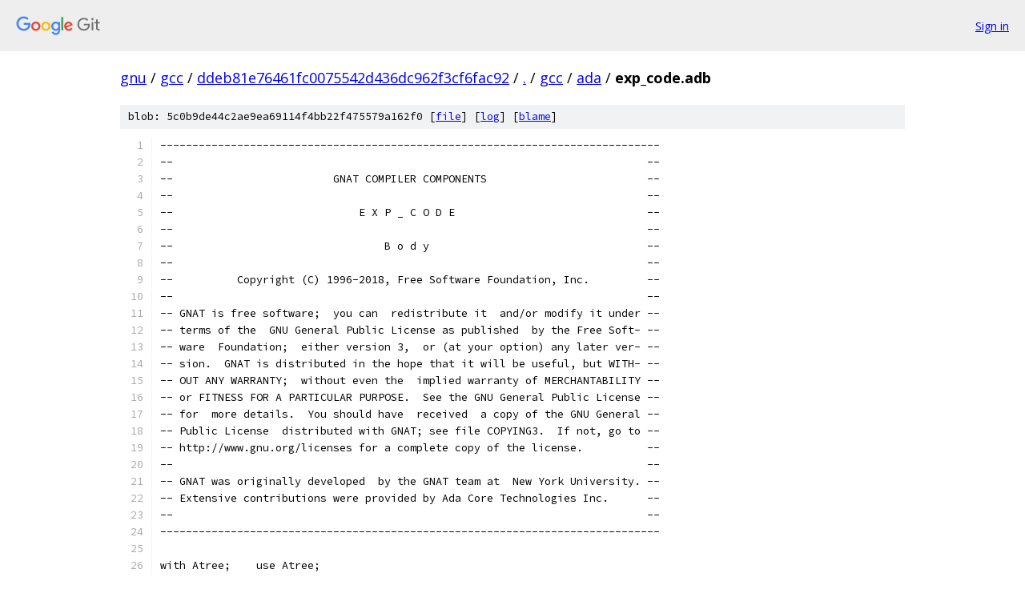

--- FILE ---
content_type: text/html; charset=utf-8
request_url: https://gnu.googlesource.com/gcc/+/ddeb81e76461fc0075542d436dc962f3cf6fac92/gcc/ada/exp_code.adb
body_size: 9597
content:
<!DOCTYPE html><html lang="en"><head><meta charset="utf-8"><meta name="viewport" content="width=device-width, initial-scale=1"><title>gcc/ada/exp_code.adb - gcc - Git at Google</title><link rel="stylesheet" type="text/css" href="/+static/base.css"><link rel="stylesheet" type="text/css" href="/+static/prettify/prettify.css"><!-- default customHeadTagPart --></head><body class="Site"><header class="Site-header"><div class="Header"><a class="Header-image" href="/"><img src="//www.gstatic.com/images/branding/lockups/2x/lockup_git_color_108x24dp.png" width="108" height="24" alt="Google Git"></a><div class="Header-menu"> <a class="Header-menuItem" href="https://accounts.google.com/AccountChooser?faa=1&amp;continue=https://gnu.googlesource.com/login/gcc/%2B/ddeb81e76461fc0075542d436dc962f3cf6fac92/gcc/ada/exp_code.adb">Sign in</a> </div></div></header><div class="Site-content"><div class="Container "><div class="Breadcrumbs"><a class="Breadcrumbs-crumb" href="/?format=HTML">gnu</a> / <a class="Breadcrumbs-crumb" href="/gcc/">gcc</a> / <a class="Breadcrumbs-crumb" href="/gcc/+/ddeb81e76461fc0075542d436dc962f3cf6fac92">ddeb81e76461fc0075542d436dc962f3cf6fac92</a> / <a class="Breadcrumbs-crumb" href="/gcc/+/ddeb81e76461fc0075542d436dc962f3cf6fac92/">.</a> / <a class="Breadcrumbs-crumb" href="/gcc/+/ddeb81e76461fc0075542d436dc962f3cf6fac92/gcc">gcc</a> / <a class="Breadcrumbs-crumb" href="/gcc/+/ddeb81e76461fc0075542d436dc962f3cf6fac92/gcc/ada">ada</a> / <span class="Breadcrumbs-crumb">exp_code.adb</span></div><div class="u-sha1 u-monospace BlobSha1">blob: 5c0b9de44c2ae9ea69114f4bb22f475579a162f0 [<a href="/gcc/+/ddeb81e76461fc0075542d436dc962f3cf6fac92/gcc/ada/exp_code.adb">file</a>] [<a href="/gcc/+log/ddeb81e76461fc0075542d436dc962f3cf6fac92/gcc/ada/exp_code.adb">log</a>] [<a href="/gcc/+blame/ddeb81e76461fc0075542d436dc962f3cf6fac92/gcc/ada/exp_code.adb">blame</a>]</div><table class="FileContents"><tr class="u-pre u-monospace FileContents-line"><td class="u-lineNum u-noSelect FileContents-lineNum" data-line-number="1"></td><td class="FileContents-lineContents" id="1"><span class="pln">------------------------------------------------------------------------------</span></td></tr><tr class="u-pre u-monospace FileContents-line"><td class="u-lineNum u-noSelect FileContents-lineNum" data-line-number="2"></td><td class="FileContents-lineContents" id="2"><span class="pln">--                                                                          --</span></td></tr><tr class="u-pre u-monospace FileContents-line"><td class="u-lineNum u-noSelect FileContents-lineNum" data-line-number="3"></td><td class="FileContents-lineContents" id="3"><span class="pln">--                         GNAT COMPILER COMPONENTS                         --</span></td></tr><tr class="u-pre u-monospace FileContents-line"><td class="u-lineNum u-noSelect FileContents-lineNum" data-line-number="4"></td><td class="FileContents-lineContents" id="4"><span class="pln">--                                                                          --</span></td></tr><tr class="u-pre u-monospace FileContents-line"><td class="u-lineNum u-noSelect FileContents-lineNum" data-line-number="5"></td><td class="FileContents-lineContents" id="5"><span class="pln">--                             E X P _ C O D E                              --</span></td></tr><tr class="u-pre u-monospace FileContents-line"><td class="u-lineNum u-noSelect FileContents-lineNum" data-line-number="6"></td><td class="FileContents-lineContents" id="6"><span class="pln">--                                                                          --</span></td></tr><tr class="u-pre u-monospace FileContents-line"><td class="u-lineNum u-noSelect FileContents-lineNum" data-line-number="7"></td><td class="FileContents-lineContents" id="7"><span class="pln">--                                 B o d y                                  --</span></td></tr><tr class="u-pre u-monospace FileContents-line"><td class="u-lineNum u-noSelect FileContents-lineNum" data-line-number="8"></td><td class="FileContents-lineContents" id="8"><span class="pln">--                                                                          --</span></td></tr><tr class="u-pre u-monospace FileContents-line"><td class="u-lineNum u-noSelect FileContents-lineNum" data-line-number="9"></td><td class="FileContents-lineContents" id="9"><span class="pln">--          Copyright (C) 1996-2018, Free Software Foundation, Inc.         --</span></td></tr><tr class="u-pre u-monospace FileContents-line"><td class="u-lineNum u-noSelect FileContents-lineNum" data-line-number="10"></td><td class="FileContents-lineContents" id="10"><span class="pln">--                                                                          --</span></td></tr><tr class="u-pre u-monospace FileContents-line"><td class="u-lineNum u-noSelect FileContents-lineNum" data-line-number="11"></td><td class="FileContents-lineContents" id="11"><span class="pln">-- GNAT is free software;  you can  redistribute it  and/or modify it under --</span></td></tr><tr class="u-pre u-monospace FileContents-line"><td class="u-lineNum u-noSelect FileContents-lineNum" data-line-number="12"></td><td class="FileContents-lineContents" id="12"><span class="pln">-- terms of the  GNU General Public License as published  by the Free Soft- --</span></td></tr><tr class="u-pre u-monospace FileContents-line"><td class="u-lineNum u-noSelect FileContents-lineNum" data-line-number="13"></td><td class="FileContents-lineContents" id="13"><span class="pln">-- ware  Foundation;  either version 3,  or (at your option) any later ver- --</span></td></tr><tr class="u-pre u-monospace FileContents-line"><td class="u-lineNum u-noSelect FileContents-lineNum" data-line-number="14"></td><td class="FileContents-lineContents" id="14"><span class="pln">-- sion.  GNAT is distributed in the hope that it will be useful, but WITH- --</span></td></tr><tr class="u-pre u-monospace FileContents-line"><td class="u-lineNum u-noSelect FileContents-lineNum" data-line-number="15"></td><td class="FileContents-lineContents" id="15"><span class="pln">-- OUT ANY WARRANTY;  without even the  implied warranty of MERCHANTABILITY --</span></td></tr><tr class="u-pre u-monospace FileContents-line"><td class="u-lineNum u-noSelect FileContents-lineNum" data-line-number="16"></td><td class="FileContents-lineContents" id="16"><span class="pln">-- or FITNESS FOR A PARTICULAR PURPOSE.  See the GNU General Public License --</span></td></tr><tr class="u-pre u-monospace FileContents-line"><td class="u-lineNum u-noSelect FileContents-lineNum" data-line-number="17"></td><td class="FileContents-lineContents" id="17"><span class="pln">-- for  more details.  You should have  received  a copy of the GNU General --</span></td></tr><tr class="u-pre u-monospace FileContents-line"><td class="u-lineNum u-noSelect FileContents-lineNum" data-line-number="18"></td><td class="FileContents-lineContents" id="18"><span class="pln">-- Public License  distributed with GNAT; see file COPYING3.  If not, go to --</span></td></tr><tr class="u-pre u-monospace FileContents-line"><td class="u-lineNum u-noSelect FileContents-lineNum" data-line-number="19"></td><td class="FileContents-lineContents" id="19"><span class="pln">-- http://www.gnu.org/licenses for a complete copy of the license.          --</span></td></tr><tr class="u-pre u-monospace FileContents-line"><td class="u-lineNum u-noSelect FileContents-lineNum" data-line-number="20"></td><td class="FileContents-lineContents" id="20"><span class="pln">--                                                                          --</span></td></tr><tr class="u-pre u-monospace FileContents-line"><td class="u-lineNum u-noSelect FileContents-lineNum" data-line-number="21"></td><td class="FileContents-lineContents" id="21"><span class="pln">-- GNAT was originally developed  by the GNAT team at  New York University. --</span></td></tr><tr class="u-pre u-monospace FileContents-line"><td class="u-lineNum u-noSelect FileContents-lineNum" data-line-number="22"></td><td class="FileContents-lineContents" id="22"><span class="pln">-- Extensive contributions were provided by Ada Core Technologies Inc.      --</span></td></tr><tr class="u-pre u-monospace FileContents-line"><td class="u-lineNum u-noSelect FileContents-lineNum" data-line-number="23"></td><td class="FileContents-lineContents" id="23"><span class="pln">--                                                                          --</span></td></tr><tr class="u-pre u-monospace FileContents-line"><td class="u-lineNum u-noSelect FileContents-lineNum" data-line-number="24"></td><td class="FileContents-lineContents" id="24"><span class="pln">------------------------------------------------------------------------------</span></td></tr><tr class="u-pre u-monospace FileContents-line"><td class="u-lineNum u-noSelect FileContents-lineNum" data-line-number="25"></td><td class="FileContents-lineContents" id="25"></td></tr><tr class="u-pre u-monospace FileContents-line"><td class="u-lineNum u-noSelect FileContents-lineNum" data-line-number="26"></td><td class="FileContents-lineContents" id="26"><span class="pln">with Atree;    use Atree;</span></td></tr><tr class="u-pre u-monospace FileContents-line"><td class="u-lineNum u-noSelect FileContents-lineNum" data-line-number="27"></td><td class="FileContents-lineContents" id="27"><span class="pln">with Einfo;    use Einfo;</span></td></tr><tr class="u-pre u-monospace FileContents-line"><td class="u-lineNum u-noSelect FileContents-lineNum" data-line-number="28"></td><td class="FileContents-lineContents" id="28"><span class="pln">with Errout;   use Errout;</span></td></tr><tr class="u-pre u-monospace FileContents-line"><td class="u-lineNum u-noSelect FileContents-lineNum" data-line-number="29"></td><td class="FileContents-lineContents" id="29"><span class="pln">with Lib;      use Lib;</span></td></tr><tr class="u-pre u-monospace FileContents-line"><td class="u-lineNum u-noSelect FileContents-lineNum" data-line-number="30"></td><td class="FileContents-lineContents" id="30"><span class="pln">with Namet;    use Namet;</span></td></tr><tr class="u-pre u-monospace FileContents-line"><td class="u-lineNum u-noSelect FileContents-lineNum" data-line-number="31"></td><td class="FileContents-lineContents" id="31"><span class="pln">with Nlists;   use Nlists;</span></td></tr><tr class="u-pre u-monospace FileContents-line"><td class="u-lineNum u-noSelect FileContents-lineNum" data-line-number="32"></td><td class="FileContents-lineContents" id="32"><span class="pln">with Nmake;    use Nmake;</span></td></tr><tr class="u-pre u-monospace FileContents-line"><td class="u-lineNum u-noSelect FileContents-lineNum" data-line-number="33"></td><td class="FileContents-lineContents" id="33"><span class="pln">with Opt;      use Opt;</span></td></tr><tr class="u-pre u-monospace FileContents-line"><td class="u-lineNum u-noSelect FileContents-lineNum" data-line-number="34"></td><td class="FileContents-lineContents" id="34"><span class="pln">with Rtsfind;  use Rtsfind;</span></td></tr><tr class="u-pre u-monospace FileContents-line"><td class="u-lineNum u-noSelect FileContents-lineNum" data-line-number="35"></td><td class="FileContents-lineContents" id="35"><span class="pln">with Sem_Aux;  use Sem_Aux;</span></td></tr><tr class="u-pre u-monospace FileContents-line"><td class="u-lineNum u-noSelect FileContents-lineNum" data-line-number="36"></td><td class="FileContents-lineContents" id="36"><span class="pln">with Sem_Eval; use Sem_Eval;</span></td></tr><tr class="u-pre u-monospace FileContents-line"><td class="u-lineNum u-noSelect FileContents-lineNum" data-line-number="37"></td><td class="FileContents-lineContents" id="37"><span class="pln">with Sem_Util; use Sem_Util;</span></td></tr><tr class="u-pre u-monospace FileContents-line"><td class="u-lineNum u-noSelect FileContents-lineNum" data-line-number="38"></td><td class="FileContents-lineContents" id="38"><span class="pln">with Sem_Warn; use Sem_Warn;</span></td></tr><tr class="u-pre u-monospace FileContents-line"><td class="u-lineNum u-noSelect FileContents-lineNum" data-line-number="39"></td><td class="FileContents-lineContents" id="39"><span class="pln">with Sinfo;    use Sinfo;</span></td></tr><tr class="u-pre u-monospace FileContents-line"><td class="u-lineNum u-noSelect FileContents-lineNum" data-line-number="40"></td><td class="FileContents-lineContents" id="40"><span class="pln">with Stringt;  use Stringt;</span></td></tr><tr class="u-pre u-monospace FileContents-line"><td class="u-lineNum u-noSelect FileContents-lineNum" data-line-number="41"></td><td class="FileContents-lineContents" id="41"><span class="pln">with Tbuild;   use Tbuild;</span></td></tr><tr class="u-pre u-monospace FileContents-line"><td class="u-lineNum u-noSelect FileContents-lineNum" data-line-number="42"></td><td class="FileContents-lineContents" id="42"></td></tr><tr class="u-pre u-monospace FileContents-line"><td class="u-lineNum u-noSelect FileContents-lineNum" data-line-number="43"></td><td class="FileContents-lineContents" id="43"><span class="pln">package body Exp_Code is</span></td></tr><tr class="u-pre u-monospace FileContents-line"><td class="u-lineNum u-noSelect FileContents-lineNum" data-line-number="44"></td><td class="FileContents-lineContents" id="44"></td></tr><tr class="u-pre u-monospace FileContents-line"><td class="u-lineNum u-noSelect FileContents-lineNum" data-line-number="45"></td><td class="FileContents-lineContents" id="45"><span class="pln">   -----------------------</span></td></tr><tr class="u-pre u-monospace FileContents-line"><td class="u-lineNum u-noSelect FileContents-lineNum" data-line-number="46"></td><td class="FileContents-lineContents" id="46"><span class="pln">   -- Local_Subprograms --</span></td></tr><tr class="u-pre u-monospace FileContents-line"><td class="u-lineNum u-noSelect FileContents-lineNum" data-line-number="47"></td><td class="FileContents-lineContents" id="47"><span class="pln">   -----------------------</span></td></tr><tr class="u-pre u-monospace FileContents-line"><td class="u-lineNum u-noSelect FileContents-lineNum" data-line-number="48"></td><td class="FileContents-lineContents" id="48"></td></tr><tr class="u-pre u-monospace FileContents-line"><td class="u-lineNum u-noSelect FileContents-lineNum" data-line-number="49"></td><td class="FileContents-lineContents" id="49"><span class="pln">   function Asm_Constraint (Operand_Var : Node_Id) return Node_Id;</span></td></tr><tr class="u-pre u-monospace FileContents-line"><td class="u-lineNum u-noSelect FileContents-lineNum" data-line-number="50"></td><td class="FileContents-lineContents" id="50"><span class="pln">   --  Common processing for Asm_Input_Constraint and Asm_Output_Constraint.</span></td></tr><tr class="u-pre u-monospace FileContents-line"><td class="u-lineNum u-noSelect FileContents-lineNum" data-line-number="51"></td><td class="FileContents-lineContents" id="51"><span class="pln">   --  Obtains the constraint argument from the global operand variable</span></td></tr><tr class="u-pre u-monospace FileContents-line"><td class="u-lineNum u-noSelect FileContents-lineNum" data-line-number="52"></td><td class="FileContents-lineContents" id="52"><span class="pln">   --  Operand_Var, which must be non-Empty.</span></td></tr><tr class="u-pre u-monospace FileContents-line"><td class="u-lineNum u-noSelect FileContents-lineNum" data-line-number="53"></td><td class="FileContents-lineContents" id="53"></td></tr><tr class="u-pre u-monospace FileContents-line"><td class="u-lineNum u-noSelect FileContents-lineNum" data-line-number="54"></td><td class="FileContents-lineContents" id="54"><span class="pln">   function Asm_Operand (Operand_Var : Node_Id) return Node_Id;</span></td></tr><tr class="u-pre u-monospace FileContents-line"><td class="u-lineNum u-noSelect FileContents-lineNum" data-line-number="55"></td><td class="FileContents-lineContents" id="55"><span class="pln">   --  Common processing for Asm_Input_Value and Asm_Output_Variable. Obtains</span></td></tr><tr class="u-pre u-monospace FileContents-line"><td class="u-lineNum u-noSelect FileContents-lineNum" data-line-number="56"></td><td class="FileContents-lineContents" id="56"><span class="pln">   --  the value/variable argument from Operand_Var, the global operand</span></td></tr><tr class="u-pre u-monospace FileContents-line"><td class="u-lineNum u-noSelect FileContents-lineNum" data-line-number="57"></td><td class="FileContents-lineContents" id="57"><span class="pln">   --  variable. Returns Empty if no operand available.</span></td></tr><tr class="u-pre u-monospace FileContents-line"><td class="u-lineNum u-noSelect FileContents-lineNum" data-line-number="58"></td><td class="FileContents-lineContents" id="58"></td></tr><tr class="u-pre u-monospace FileContents-line"><td class="u-lineNum u-noSelect FileContents-lineNum" data-line-number="59"></td><td class="FileContents-lineContents" id="59"><span class="pln">   function Get_String_Node (S : Node_Id) return Node_Id;</span></td></tr><tr class="u-pre u-monospace FileContents-line"><td class="u-lineNum u-noSelect FileContents-lineNum" data-line-number="60"></td><td class="FileContents-lineContents" id="60"><span class="pln">   --  Given S, a static expression node of type String, returns the</span></td></tr><tr class="u-pre u-monospace FileContents-line"><td class="u-lineNum u-noSelect FileContents-lineNum" data-line-number="61"></td><td class="FileContents-lineContents" id="61"><span class="pln">   --  string literal node. This is needed to deal with the use of constants</span></td></tr><tr class="u-pre u-monospace FileContents-line"><td class="u-lineNum u-noSelect FileContents-lineNum" data-line-number="62"></td><td class="FileContents-lineContents" id="62"><span class="pln">   --  for these expressions, which is perfectly permissible.</span></td></tr><tr class="u-pre u-monospace FileContents-line"><td class="u-lineNum u-noSelect FileContents-lineNum" data-line-number="63"></td><td class="FileContents-lineContents" id="63"></td></tr><tr class="u-pre u-monospace FileContents-line"><td class="u-lineNum u-noSelect FileContents-lineNum" data-line-number="64"></td><td class="FileContents-lineContents" id="64"><span class="pln">   procedure Next_Asm_Operand (Operand_Var : in out Node_Id);</span></td></tr><tr class="u-pre u-monospace FileContents-line"><td class="u-lineNum u-noSelect FileContents-lineNum" data-line-number="65"></td><td class="FileContents-lineContents" id="65"><span class="pln">   --  Common processing for Next_Asm_Input and Next_Asm_Output, updates</span></td></tr><tr class="u-pre u-monospace FileContents-line"><td class="u-lineNum u-noSelect FileContents-lineNum" data-line-number="66"></td><td class="FileContents-lineContents" id="66"><span class="pln">   --  the value of the global operand variable Operand_Var appropriately.</span></td></tr><tr class="u-pre u-monospace FileContents-line"><td class="u-lineNum u-noSelect FileContents-lineNum" data-line-number="67"></td><td class="FileContents-lineContents" id="67"></td></tr><tr class="u-pre u-monospace FileContents-line"><td class="u-lineNum u-noSelect FileContents-lineNum" data-line-number="68"></td><td class="FileContents-lineContents" id="68"><span class="pln">   procedure Setup_Asm_IO_Args (Arg : Node_Id; Operand_Var : out Node_Id);</span></td></tr><tr class="u-pre u-monospace FileContents-line"><td class="u-lineNum u-noSelect FileContents-lineNum" data-line-number="69"></td><td class="FileContents-lineContents" id="69"><span class="pln">   --  Common processing for Setup_Asm_Inputs and Setup_Asm_Outputs. Arg</span></td></tr><tr class="u-pre u-monospace FileContents-line"><td class="u-lineNum u-noSelect FileContents-lineNum" data-line-number="70"></td><td class="FileContents-lineContents" id="70"><span class="pln">   --  is the actual parameter from the call, and Operand_Var is the global</span></td></tr><tr class="u-pre u-monospace FileContents-line"><td class="u-lineNum u-noSelect FileContents-lineNum" data-line-number="71"></td><td class="FileContents-lineContents" id="71"><span class="pln">   --  operand variable to be initialized to the first operand.</span></td></tr><tr class="u-pre u-monospace FileContents-line"><td class="u-lineNum u-noSelect FileContents-lineNum" data-line-number="72"></td><td class="FileContents-lineContents" id="72"></td></tr><tr class="u-pre u-monospace FileContents-line"><td class="u-lineNum u-noSelect FileContents-lineNum" data-line-number="73"></td><td class="FileContents-lineContents" id="73"><span class="pln">   ----------------------</span></td></tr><tr class="u-pre u-monospace FileContents-line"><td class="u-lineNum u-noSelect FileContents-lineNum" data-line-number="74"></td><td class="FileContents-lineContents" id="74"><span class="pln">   -- Global Variables --</span></td></tr><tr class="u-pre u-monospace FileContents-line"><td class="u-lineNum u-noSelect FileContents-lineNum" data-line-number="75"></td><td class="FileContents-lineContents" id="75"><span class="pln">   ----------------------</span></td></tr><tr class="u-pre u-monospace FileContents-line"><td class="u-lineNum u-noSelect FileContents-lineNum" data-line-number="76"></td><td class="FileContents-lineContents" id="76"></td></tr><tr class="u-pre u-monospace FileContents-line"><td class="u-lineNum u-noSelect FileContents-lineNum" data-line-number="77"></td><td class="FileContents-lineContents" id="77"><span class="pln">   Current_Input_Operand : Node_Id := Empty;</span></td></tr><tr class="u-pre u-monospace FileContents-line"><td class="u-lineNum u-noSelect FileContents-lineNum" data-line-number="78"></td><td class="FileContents-lineContents" id="78"><span class="pln">   --  Points to current Asm_Input_Operand attribute reference. Initialized</span></td></tr><tr class="u-pre u-monospace FileContents-line"><td class="u-lineNum u-noSelect FileContents-lineNum" data-line-number="79"></td><td class="FileContents-lineContents" id="79"><span class="pln">   --  by Setup_Asm_Inputs, updated by Next_Asm_Input, and referenced by</span></td></tr><tr class="u-pre u-monospace FileContents-line"><td class="u-lineNum u-noSelect FileContents-lineNum" data-line-number="80"></td><td class="FileContents-lineContents" id="80"><span class="pln">   --  Asm_Input_Constraint and Asm_Input_Value.</span></td></tr><tr class="u-pre u-monospace FileContents-line"><td class="u-lineNum u-noSelect FileContents-lineNum" data-line-number="81"></td><td class="FileContents-lineContents" id="81"></td></tr><tr class="u-pre u-monospace FileContents-line"><td class="u-lineNum u-noSelect FileContents-lineNum" data-line-number="82"></td><td class="FileContents-lineContents" id="82"><span class="pln">   Current_Output_Operand : Node_Id := Empty;</span></td></tr><tr class="u-pre u-monospace FileContents-line"><td class="u-lineNum u-noSelect FileContents-lineNum" data-line-number="83"></td><td class="FileContents-lineContents" id="83"><span class="pln">   --  Points to current Asm_Output_Operand attribute reference. Initialized</span></td></tr><tr class="u-pre u-monospace FileContents-line"><td class="u-lineNum u-noSelect FileContents-lineNum" data-line-number="84"></td><td class="FileContents-lineContents" id="84"><span class="pln">   --  by Setup_Asm_Outputs, updated by Next_Asm_Output, and referenced by</span></td></tr><tr class="u-pre u-monospace FileContents-line"><td class="u-lineNum u-noSelect FileContents-lineNum" data-line-number="85"></td><td class="FileContents-lineContents" id="85"><span class="pln">   --  Asm_Output_Constraint and Asm_Output_Variable.</span></td></tr><tr class="u-pre u-monospace FileContents-line"><td class="u-lineNum u-noSelect FileContents-lineNum" data-line-number="86"></td><td class="FileContents-lineContents" id="86"></td></tr><tr class="u-pre u-monospace FileContents-line"><td class="u-lineNum u-noSelect FileContents-lineNum" data-line-number="87"></td><td class="FileContents-lineContents" id="87"><span class="pln">   --------------------</span></td></tr><tr class="u-pre u-monospace FileContents-line"><td class="u-lineNum u-noSelect FileContents-lineNum" data-line-number="88"></td><td class="FileContents-lineContents" id="88"><span class="pln">   -- Asm_Constraint --</span></td></tr><tr class="u-pre u-monospace FileContents-line"><td class="u-lineNum u-noSelect FileContents-lineNum" data-line-number="89"></td><td class="FileContents-lineContents" id="89"><span class="pln">   --------------------</span></td></tr><tr class="u-pre u-monospace FileContents-line"><td class="u-lineNum u-noSelect FileContents-lineNum" data-line-number="90"></td><td class="FileContents-lineContents" id="90"></td></tr><tr class="u-pre u-monospace FileContents-line"><td class="u-lineNum u-noSelect FileContents-lineNum" data-line-number="91"></td><td class="FileContents-lineContents" id="91"><span class="pln">   function Asm_Constraint (Operand_Var : Node_Id) return Node_Id is</span></td></tr><tr class="u-pre u-monospace FileContents-line"><td class="u-lineNum u-noSelect FileContents-lineNum" data-line-number="92"></td><td class="FileContents-lineContents" id="92"><span class="pln">   begin</span></td></tr><tr class="u-pre u-monospace FileContents-line"><td class="u-lineNum u-noSelect FileContents-lineNum" data-line-number="93"></td><td class="FileContents-lineContents" id="93"><span class="pln">      pragma Assert (Present (Operand_Var));</span></td></tr><tr class="u-pre u-monospace FileContents-line"><td class="u-lineNum u-noSelect FileContents-lineNum" data-line-number="94"></td><td class="FileContents-lineContents" id="94"><span class="pln">      return Get_String_Node (First (Expressions (Operand_Var)));</span></td></tr><tr class="u-pre u-monospace FileContents-line"><td class="u-lineNum u-noSelect FileContents-lineNum" data-line-number="95"></td><td class="FileContents-lineContents" id="95"><span class="pln">   end Asm_Constraint;</span></td></tr><tr class="u-pre u-monospace FileContents-line"><td class="u-lineNum u-noSelect FileContents-lineNum" data-line-number="96"></td><td class="FileContents-lineContents" id="96"></td></tr><tr class="u-pre u-monospace FileContents-line"><td class="u-lineNum u-noSelect FileContents-lineNum" data-line-number="97"></td><td class="FileContents-lineContents" id="97"><span class="pln">   --------------------------</span></td></tr><tr class="u-pre u-monospace FileContents-line"><td class="u-lineNum u-noSelect FileContents-lineNum" data-line-number="98"></td><td class="FileContents-lineContents" id="98"><span class="pln">   -- Asm_Input_Constraint --</span></td></tr><tr class="u-pre u-monospace FileContents-line"><td class="u-lineNum u-noSelect FileContents-lineNum" data-line-number="99"></td><td class="FileContents-lineContents" id="99"><span class="pln">   --------------------------</span></td></tr><tr class="u-pre u-monospace FileContents-line"><td class="u-lineNum u-noSelect FileContents-lineNum" data-line-number="100"></td><td class="FileContents-lineContents" id="100"></td></tr><tr class="u-pre u-monospace FileContents-line"><td class="u-lineNum u-noSelect FileContents-lineNum" data-line-number="101"></td><td class="FileContents-lineContents" id="101"><span class="pln">   --  Note: error checking on Asm_Input attribute done in Sem_Attr</span></td></tr><tr class="u-pre u-monospace FileContents-line"><td class="u-lineNum u-noSelect FileContents-lineNum" data-line-number="102"></td><td class="FileContents-lineContents" id="102"></td></tr><tr class="u-pre u-monospace FileContents-line"><td class="u-lineNum u-noSelect FileContents-lineNum" data-line-number="103"></td><td class="FileContents-lineContents" id="103"><span class="pln">   function Asm_Input_Constraint return Node_Id is</span></td></tr><tr class="u-pre u-monospace FileContents-line"><td class="u-lineNum u-noSelect FileContents-lineNum" data-line-number="104"></td><td class="FileContents-lineContents" id="104"><span class="pln">   begin</span></td></tr><tr class="u-pre u-monospace FileContents-line"><td class="u-lineNum u-noSelect FileContents-lineNum" data-line-number="105"></td><td class="FileContents-lineContents" id="105"><span class="pln">      return Get_String_Node (Asm_Constraint (Current_Input_Operand));</span></td></tr><tr class="u-pre u-monospace FileContents-line"><td class="u-lineNum u-noSelect FileContents-lineNum" data-line-number="106"></td><td class="FileContents-lineContents" id="106"><span class="pln">   end Asm_Input_Constraint;</span></td></tr><tr class="u-pre u-monospace FileContents-line"><td class="u-lineNum u-noSelect FileContents-lineNum" data-line-number="107"></td><td class="FileContents-lineContents" id="107"></td></tr><tr class="u-pre u-monospace FileContents-line"><td class="u-lineNum u-noSelect FileContents-lineNum" data-line-number="108"></td><td class="FileContents-lineContents" id="108"><span class="pln">   ---------------------</span></td></tr><tr class="u-pre u-monospace FileContents-line"><td class="u-lineNum u-noSelect FileContents-lineNum" data-line-number="109"></td><td class="FileContents-lineContents" id="109"><span class="pln">   -- Asm_Input_Value --</span></td></tr><tr class="u-pre u-monospace FileContents-line"><td class="u-lineNum u-noSelect FileContents-lineNum" data-line-number="110"></td><td class="FileContents-lineContents" id="110"><span class="pln">   ---------------------</span></td></tr><tr class="u-pre u-monospace FileContents-line"><td class="u-lineNum u-noSelect FileContents-lineNum" data-line-number="111"></td><td class="FileContents-lineContents" id="111"></td></tr><tr class="u-pre u-monospace FileContents-line"><td class="u-lineNum u-noSelect FileContents-lineNum" data-line-number="112"></td><td class="FileContents-lineContents" id="112"><span class="pln">   --  Note: error checking on Asm_Input attribute done in Sem_Attr</span></td></tr><tr class="u-pre u-monospace FileContents-line"><td class="u-lineNum u-noSelect FileContents-lineNum" data-line-number="113"></td><td class="FileContents-lineContents" id="113"></td></tr><tr class="u-pre u-monospace FileContents-line"><td class="u-lineNum u-noSelect FileContents-lineNum" data-line-number="114"></td><td class="FileContents-lineContents" id="114"><span class="pln">   function Asm_Input_Value return Node_Id is</span></td></tr><tr class="u-pre u-monospace FileContents-line"><td class="u-lineNum u-noSelect FileContents-lineNum" data-line-number="115"></td><td class="FileContents-lineContents" id="115"><span class="pln">   begin</span></td></tr><tr class="u-pre u-monospace FileContents-line"><td class="u-lineNum u-noSelect FileContents-lineNum" data-line-number="116"></td><td class="FileContents-lineContents" id="116"><span class="pln">      return Asm_Operand (Current_Input_Operand);</span></td></tr><tr class="u-pre u-monospace FileContents-line"><td class="u-lineNum u-noSelect FileContents-lineNum" data-line-number="117"></td><td class="FileContents-lineContents" id="117"><span class="pln">   end Asm_Input_Value;</span></td></tr><tr class="u-pre u-monospace FileContents-line"><td class="u-lineNum u-noSelect FileContents-lineNum" data-line-number="118"></td><td class="FileContents-lineContents" id="118"></td></tr><tr class="u-pre u-monospace FileContents-line"><td class="u-lineNum u-noSelect FileContents-lineNum" data-line-number="119"></td><td class="FileContents-lineContents" id="119"><span class="pln">   -----------------</span></td></tr><tr class="u-pre u-monospace FileContents-line"><td class="u-lineNum u-noSelect FileContents-lineNum" data-line-number="120"></td><td class="FileContents-lineContents" id="120"><span class="pln">   -- Asm_Operand --</span></td></tr><tr class="u-pre u-monospace FileContents-line"><td class="u-lineNum u-noSelect FileContents-lineNum" data-line-number="121"></td><td class="FileContents-lineContents" id="121"><span class="pln">   -----------------</span></td></tr><tr class="u-pre u-monospace FileContents-line"><td class="u-lineNum u-noSelect FileContents-lineNum" data-line-number="122"></td><td class="FileContents-lineContents" id="122"></td></tr><tr class="u-pre u-monospace FileContents-line"><td class="u-lineNum u-noSelect FileContents-lineNum" data-line-number="123"></td><td class="FileContents-lineContents" id="123"><span class="pln">   function Asm_Operand (Operand_Var : Node_Id) return Node_Id is</span></td></tr><tr class="u-pre u-monospace FileContents-line"><td class="u-lineNum u-noSelect FileContents-lineNum" data-line-number="124"></td><td class="FileContents-lineContents" id="124"><span class="pln">   begin</span></td></tr><tr class="u-pre u-monospace FileContents-line"><td class="u-lineNum u-noSelect FileContents-lineNum" data-line-number="125"></td><td class="FileContents-lineContents" id="125"><span class="pln">      if No (Operand_Var) then</span></td></tr><tr class="u-pre u-monospace FileContents-line"><td class="u-lineNum u-noSelect FileContents-lineNum" data-line-number="126"></td><td class="FileContents-lineContents" id="126"><span class="pln">         return Empty;</span></td></tr><tr class="u-pre u-monospace FileContents-line"><td class="u-lineNum u-noSelect FileContents-lineNum" data-line-number="127"></td><td class="FileContents-lineContents" id="127"><span class="pln">      elsif Error_Posted (Operand_Var) then</span></td></tr><tr class="u-pre u-monospace FileContents-line"><td class="u-lineNum u-noSelect FileContents-lineNum" data-line-number="128"></td><td class="FileContents-lineContents" id="128"><span class="pln">         return Error;</span></td></tr><tr class="u-pre u-monospace FileContents-line"><td class="u-lineNum u-noSelect FileContents-lineNum" data-line-number="129"></td><td class="FileContents-lineContents" id="129"><span class="pln">      else</span></td></tr><tr class="u-pre u-monospace FileContents-line"><td class="u-lineNum u-noSelect FileContents-lineNum" data-line-number="130"></td><td class="FileContents-lineContents" id="130"><span class="pln">         return Next (First (Expressions (Operand_Var)));</span></td></tr><tr class="u-pre u-monospace FileContents-line"><td class="u-lineNum u-noSelect FileContents-lineNum" data-line-number="131"></td><td class="FileContents-lineContents" id="131"><span class="pln">      end if;</span></td></tr><tr class="u-pre u-monospace FileContents-line"><td class="u-lineNum u-noSelect FileContents-lineNum" data-line-number="132"></td><td class="FileContents-lineContents" id="132"><span class="pln">   end Asm_Operand;</span></td></tr><tr class="u-pre u-monospace FileContents-line"><td class="u-lineNum u-noSelect FileContents-lineNum" data-line-number="133"></td><td class="FileContents-lineContents" id="133"></td></tr><tr class="u-pre u-monospace FileContents-line"><td class="u-lineNum u-noSelect FileContents-lineNum" data-line-number="134"></td><td class="FileContents-lineContents" id="134"><span class="pln">   ---------------------------</span></td></tr><tr class="u-pre u-monospace FileContents-line"><td class="u-lineNum u-noSelect FileContents-lineNum" data-line-number="135"></td><td class="FileContents-lineContents" id="135"><span class="pln">   -- Asm_Output_Constraint --</span></td></tr><tr class="u-pre u-monospace FileContents-line"><td class="u-lineNum u-noSelect FileContents-lineNum" data-line-number="136"></td><td class="FileContents-lineContents" id="136"><span class="pln">   ---------------------------</span></td></tr><tr class="u-pre u-monospace FileContents-line"><td class="u-lineNum u-noSelect FileContents-lineNum" data-line-number="137"></td><td class="FileContents-lineContents" id="137"></td></tr><tr class="u-pre u-monospace FileContents-line"><td class="u-lineNum u-noSelect FileContents-lineNum" data-line-number="138"></td><td class="FileContents-lineContents" id="138"><span class="pln">   --  Note: error checking on Asm_Output attribute done in Sem_Attr</span></td></tr><tr class="u-pre u-monospace FileContents-line"><td class="u-lineNum u-noSelect FileContents-lineNum" data-line-number="139"></td><td class="FileContents-lineContents" id="139"></td></tr><tr class="u-pre u-monospace FileContents-line"><td class="u-lineNum u-noSelect FileContents-lineNum" data-line-number="140"></td><td class="FileContents-lineContents" id="140"><span class="pln">   function Asm_Output_Constraint return Node_Id is</span></td></tr><tr class="u-pre u-monospace FileContents-line"><td class="u-lineNum u-noSelect FileContents-lineNum" data-line-number="141"></td><td class="FileContents-lineContents" id="141"><span class="pln">   begin</span></td></tr><tr class="u-pre u-monospace FileContents-line"><td class="u-lineNum u-noSelect FileContents-lineNum" data-line-number="142"></td><td class="FileContents-lineContents" id="142"><span class="pln">      return Asm_Constraint (Current_Output_Operand);</span></td></tr><tr class="u-pre u-monospace FileContents-line"><td class="u-lineNum u-noSelect FileContents-lineNum" data-line-number="143"></td><td class="FileContents-lineContents" id="143"><span class="pln">   end Asm_Output_Constraint;</span></td></tr><tr class="u-pre u-monospace FileContents-line"><td class="u-lineNum u-noSelect FileContents-lineNum" data-line-number="144"></td><td class="FileContents-lineContents" id="144"></td></tr><tr class="u-pre u-monospace FileContents-line"><td class="u-lineNum u-noSelect FileContents-lineNum" data-line-number="145"></td><td class="FileContents-lineContents" id="145"><span class="pln">   -------------------------</span></td></tr><tr class="u-pre u-monospace FileContents-line"><td class="u-lineNum u-noSelect FileContents-lineNum" data-line-number="146"></td><td class="FileContents-lineContents" id="146"><span class="pln">   -- Asm_Output_Variable --</span></td></tr><tr class="u-pre u-monospace FileContents-line"><td class="u-lineNum u-noSelect FileContents-lineNum" data-line-number="147"></td><td class="FileContents-lineContents" id="147"><span class="pln">   -------------------------</span></td></tr><tr class="u-pre u-monospace FileContents-line"><td class="u-lineNum u-noSelect FileContents-lineNum" data-line-number="148"></td><td class="FileContents-lineContents" id="148"></td></tr><tr class="u-pre u-monospace FileContents-line"><td class="u-lineNum u-noSelect FileContents-lineNum" data-line-number="149"></td><td class="FileContents-lineContents" id="149"><span class="pln">   --  Note: error checking on Asm_Output attribute done in Sem_Attr</span></td></tr><tr class="u-pre u-monospace FileContents-line"><td class="u-lineNum u-noSelect FileContents-lineNum" data-line-number="150"></td><td class="FileContents-lineContents" id="150"></td></tr><tr class="u-pre u-monospace FileContents-line"><td class="u-lineNum u-noSelect FileContents-lineNum" data-line-number="151"></td><td class="FileContents-lineContents" id="151"><span class="pln">   function Asm_Output_Variable return Node_Id is</span></td></tr><tr class="u-pre u-monospace FileContents-line"><td class="u-lineNum u-noSelect FileContents-lineNum" data-line-number="152"></td><td class="FileContents-lineContents" id="152"><span class="pln">   begin</span></td></tr><tr class="u-pre u-monospace FileContents-line"><td class="u-lineNum u-noSelect FileContents-lineNum" data-line-number="153"></td><td class="FileContents-lineContents" id="153"><span class="pln">      return Asm_Operand (Current_Output_Operand);</span></td></tr><tr class="u-pre u-monospace FileContents-line"><td class="u-lineNum u-noSelect FileContents-lineNum" data-line-number="154"></td><td class="FileContents-lineContents" id="154"><span class="pln">   end Asm_Output_Variable;</span></td></tr><tr class="u-pre u-monospace FileContents-line"><td class="u-lineNum u-noSelect FileContents-lineNum" data-line-number="155"></td><td class="FileContents-lineContents" id="155"></td></tr><tr class="u-pre u-monospace FileContents-line"><td class="u-lineNum u-noSelect FileContents-lineNum" data-line-number="156"></td><td class="FileContents-lineContents" id="156"><span class="pln">   ------------------</span></td></tr><tr class="u-pre u-monospace FileContents-line"><td class="u-lineNum u-noSelect FileContents-lineNum" data-line-number="157"></td><td class="FileContents-lineContents" id="157"><span class="pln">   -- Asm_Template --</span></td></tr><tr class="u-pre u-monospace FileContents-line"><td class="u-lineNum u-noSelect FileContents-lineNum" data-line-number="158"></td><td class="FileContents-lineContents" id="158"><span class="pln">   ------------------</span></td></tr><tr class="u-pre u-monospace FileContents-line"><td class="u-lineNum u-noSelect FileContents-lineNum" data-line-number="159"></td><td class="FileContents-lineContents" id="159"></td></tr><tr class="u-pre u-monospace FileContents-line"><td class="u-lineNum u-noSelect FileContents-lineNum" data-line-number="160"></td><td class="FileContents-lineContents" id="160"><span class="pln">   function Asm_Template (N : Node_Id) return Node_Id is</span></td></tr><tr class="u-pre u-monospace FileContents-line"><td class="u-lineNum u-noSelect FileContents-lineNum" data-line-number="161"></td><td class="FileContents-lineContents" id="161"><span class="pln">      Call : constant Node_Id := Expression (Expression (N));</span></td></tr><tr class="u-pre u-monospace FileContents-line"><td class="u-lineNum u-noSelect FileContents-lineNum" data-line-number="162"></td><td class="FileContents-lineContents" id="162"><span class="pln">      Temp : constant Node_Id := First_Actual (Call);</span></td></tr><tr class="u-pre u-monospace FileContents-line"><td class="u-lineNum u-noSelect FileContents-lineNum" data-line-number="163"></td><td class="FileContents-lineContents" id="163"></td></tr><tr class="u-pre u-monospace FileContents-line"><td class="u-lineNum u-noSelect FileContents-lineNum" data-line-number="164"></td><td class="FileContents-lineContents" id="164"><span class="pln">   begin</span></td></tr><tr class="u-pre u-monospace FileContents-line"><td class="u-lineNum u-noSelect FileContents-lineNum" data-line-number="165"></td><td class="FileContents-lineContents" id="165"><span class="pln">      --  Require static expression for template. We also allow a string</span></td></tr><tr class="u-pre u-monospace FileContents-line"><td class="u-lineNum u-noSelect FileContents-lineNum" data-line-number="166"></td><td class="FileContents-lineContents" id="166"><span class="pln">      --  literal (this is useful for Ada 83 mode where string expressions</span></td></tr><tr class="u-pre u-monospace FileContents-line"><td class="u-lineNum u-noSelect FileContents-lineNum" data-line-number="167"></td><td class="FileContents-lineContents" id="167"><span class="pln">      --  are never static).</span></td></tr><tr class="u-pre u-monospace FileContents-line"><td class="u-lineNum u-noSelect FileContents-lineNum" data-line-number="168"></td><td class="FileContents-lineContents" id="168"></td></tr><tr class="u-pre u-monospace FileContents-line"><td class="u-lineNum u-noSelect FileContents-lineNum" data-line-number="169"></td><td class="FileContents-lineContents" id="169"><span class="pln">      if Is_OK_Static_Expression (Temp)</span></td></tr><tr class="u-pre u-monospace FileContents-line"><td class="u-lineNum u-noSelect FileContents-lineNum" data-line-number="170"></td><td class="FileContents-lineContents" id="170"><span class="pln">        or else (Ada_Version = Ada_83</span></td></tr><tr class="u-pre u-monospace FileContents-line"><td class="u-lineNum u-noSelect FileContents-lineNum" data-line-number="171"></td><td class="FileContents-lineContents" id="171"><span class="pln">                  and then Nkind (Temp) = N_String_Literal)</span></td></tr><tr class="u-pre u-monospace FileContents-line"><td class="u-lineNum u-noSelect FileContents-lineNum" data-line-number="172"></td><td class="FileContents-lineContents" id="172"><span class="pln">      then</span></td></tr><tr class="u-pre u-monospace FileContents-line"><td class="u-lineNum u-noSelect FileContents-lineNum" data-line-number="173"></td><td class="FileContents-lineContents" id="173"><span class="pln">         return Get_String_Node (Temp);</span></td></tr><tr class="u-pre u-monospace FileContents-line"><td class="u-lineNum u-noSelect FileContents-lineNum" data-line-number="174"></td><td class="FileContents-lineContents" id="174"></td></tr><tr class="u-pre u-monospace FileContents-line"><td class="u-lineNum u-noSelect FileContents-lineNum" data-line-number="175"></td><td class="FileContents-lineContents" id="175"><span class="pln">      else</span></td></tr><tr class="u-pre u-monospace FileContents-line"><td class="u-lineNum u-noSelect FileContents-lineNum" data-line-number="176"></td><td class="FileContents-lineContents" id="176"><span class="pln">         Flag_Non_Static_Expr (&quot;asm template argument is not static!&quot;, Temp);</span></td></tr><tr class="u-pre u-monospace FileContents-line"><td class="u-lineNum u-noSelect FileContents-lineNum" data-line-number="177"></td><td class="FileContents-lineContents" id="177"><span class="pln">         return Empty;</span></td></tr><tr class="u-pre u-monospace FileContents-line"><td class="u-lineNum u-noSelect FileContents-lineNum" data-line-number="178"></td><td class="FileContents-lineContents" id="178"><span class="pln">      end if;</span></td></tr><tr class="u-pre u-monospace FileContents-line"><td class="u-lineNum u-noSelect FileContents-lineNum" data-line-number="179"></td><td class="FileContents-lineContents" id="179"><span class="pln">   end Asm_Template;</span></td></tr><tr class="u-pre u-monospace FileContents-line"><td class="u-lineNum u-noSelect FileContents-lineNum" data-line-number="180"></td><td class="FileContents-lineContents" id="180"></td></tr><tr class="u-pre u-monospace FileContents-line"><td class="u-lineNum u-noSelect FileContents-lineNum" data-line-number="181"></td><td class="FileContents-lineContents" id="181"><span class="pln">   ----------------------</span></td></tr><tr class="u-pre u-monospace FileContents-line"><td class="u-lineNum u-noSelect FileContents-lineNum" data-line-number="182"></td><td class="FileContents-lineContents" id="182"><span class="pln">   -- Clobber_Get_Next --</span></td></tr><tr class="u-pre u-monospace FileContents-line"><td class="u-lineNum u-noSelect FileContents-lineNum" data-line-number="183"></td><td class="FileContents-lineContents" id="183"><span class="pln">   ----------------------</span></td></tr><tr class="u-pre u-monospace FileContents-line"><td class="u-lineNum u-noSelect FileContents-lineNum" data-line-number="184"></td><td class="FileContents-lineContents" id="184"></td></tr><tr class="u-pre u-monospace FileContents-line"><td class="u-lineNum u-noSelect FileContents-lineNum" data-line-number="185"></td><td class="FileContents-lineContents" id="185"><span class="pln">   Clobber_Node : Node_Id;</span></td></tr><tr class="u-pre u-monospace FileContents-line"><td class="u-lineNum u-noSelect FileContents-lineNum" data-line-number="186"></td><td class="FileContents-lineContents" id="186"><span class="pln">   --  String literal node for clobber string. Initialized by Clobber_Setup,</span></td></tr><tr class="u-pre u-monospace FileContents-line"><td class="u-lineNum u-noSelect FileContents-lineNum" data-line-number="187"></td><td class="FileContents-lineContents" id="187"><span class="pln">   --  and not modified by Clobber_Get_Next. Empty if clobber string was in</span></td></tr><tr class="u-pre u-monospace FileContents-line"><td class="u-lineNum u-noSelect FileContents-lineNum" data-line-number="188"></td><td class="FileContents-lineContents" id="188"><span class="pln">   --  error (resulting in no clobber arguments being returned).</span></td></tr><tr class="u-pre u-monospace FileContents-line"><td class="u-lineNum u-noSelect FileContents-lineNum" data-line-number="189"></td><td class="FileContents-lineContents" id="189"></td></tr><tr class="u-pre u-monospace FileContents-line"><td class="u-lineNum u-noSelect FileContents-lineNum" data-line-number="190"></td><td class="FileContents-lineContents" id="190"><span class="pln">   Clobber_Ptr : Pos;</span></td></tr><tr class="u-pre u-monospace FileContents-line"><td class="u-lineNum u-noSelect FileContents-lineNum" data-line-number="191"></td><td class="FileContents-lineContents" id="191"><span class="pln">   --  Pointer to current character of string. Initialized to 1 by the call</span></td></tr><tr class="u-pre u-monospace FileContents-line"><td class="u-lineNum u-noSelect FileContents-lineNum" data-line-number="192"></td><td class="FileContents-lineContents" id="192"><span class="pln">   --  to Clobber_Setup, and then updated by Clobber_Get_Next.</span></td></tr><tr class="u-pre u-monospace FileContents-line"><td class="u-lineNum u-noSelect FileContents-lineNum" data-line-number="193"></td><td class="FileContents-lineContents" id="193"></td></tr><tr class="u-pre u-monospace FileContents-line"><td class="u-lineNum u-noSelect FileContents-lineNum" data-line-number="194"></td><td class="FileContents-lineContents" id="194"><span class="pln">   function Clobber_Get_Next return Address is</span></td></tr><tr class="u-pre u-monospace FileContents-line"><td class="u-lineNum u-noSelect FileContents-lineNum" data-line-number="195"></td><td class="FileContents-lineContents" id="195"><span class="pln">      Str : constant String_Id := Strval (Clobber_Node);</span></td></tr><tr class="u-pre u-monospace FileContents-line"><td class="u-lineNum u-noSelect FileContents-lineNum" data-line-number="196"></td><td class="FileContents-lineContents" id="196"><span class="pln">      Len : constant Nat       := String_Length (Str);</span></td></tr><tr class="u-pre u-monospace FileContents-line"><td class="u-lineNum u-noSelect FileContents-lineNum" data-line-number="197"></td><td class="FileContents-lineContents" id="197"><span class="pln">      C   : Character;</span></td></tr><tr class="u-pre u-monospace FileContents-line"><td class="u-lineNum u-noSelect FileContents-lineNum" data-line-number="198"></td><td class="FileContents-lineContents" id="198"></td></tr><tr class="u-pre u-monospace FileContents-line"><td class="u-lineNum u-noSelect FileContents-lineNum" data-line-number="199"></td><td class="FileContents-lineContents" id="199"><span class="pln">   begin</span></td></tr><tr class="u-pre u-monospace FileContents-line"><td class="u-lineNum u-noSelect FileContents-lineNum" data-line-number="200"></td><td class="FileContents-lineContents" id="200"><span class="pln">      if No (Clobber_Node) then</span></td></tr><tr class="u-pre u-monospace FileContents-line"><td class="u-lineNum u-noSelect FileContents-lineNum" data-line-number="201"></td><td class="FileContents-lineContents" id="201"><span class="pln">         return Null_Address;</span></td></tr><tr class="u-pre u-monospace FileContents-line"><td class="u-lineNum u-noSelect FileContents-lineNum" data-line-number="202"></td><td class="FileContents-lineContents" id="202"><span class="pln">      end if;</span></td></tr><tr class="u-pre u-monospace FileContents-line"><td class="u-lineNum u-noSelect FileContents-lineNum" data-line-number="203"></td><td class="FileContents-lineContents" id="203"></td></tr><tr class="u-pre u-monospace FileContents-line"><td class="u-lineNum u-noSelect FileContents-lineNum" data-line-number="204"></td><td class="FileContents-lineContents" id="204"><span class="pln">      --  Skip spaces and commas before next register name</span></td></tr><tr class="u-pre u-monospace FileContents-line"><td class="u-lineNum u-noSelect FileContents-lineNum" data-line-number="205"></td><td class="FileContents-lineContents" id="205"></td></tr><tr class="u-pre u-monospace FileContents-line"><td class="u-lineNum u-noSelect FileContents-lineNum" data-line-number="206"></td><td class="FileContents-lineContents" id="206"><span class="pln">      loop</span></td></tr><tr class="u-pre u-monospace FileContents-line"><td class="u-lineNum u-noSelect FileContents-lineNum" data-line-number="207"></td><td class="FileContents-lineContents" id="207"><span class="pln">         --  Return null string if no more names</span></td></tr><tr class="u-pre u-monospace FileContents-line"><td class="u-lineNum u-noSelect FileContents-lineNum" data-line-number="208"></td><td class="FileContents-lineContents" id="208"></td></tr><tr class="u-pre u-monospace FileContents-line"><td class="u-lineNum u-noSelect FileContents-lineNum" data-line-number="209"></td><td class="FileContents-lineContents" id="209"><span class="pln">         if Clobber_Ptr &gt; Len then</span></td></tr><tr class="u-pre u-monospace FileContents-line"><td class="u-lineNum u-noSelect FileContents-lineNum" data-line-number="210"></td><td class="FileContents-lineContents" id="210"><span class="pln">            return Null_Address;</span></td></tr><tr class="u-pre u-monospace FileContents-line"><td class="u-lineNum u-noSelect FileContents-lineNum" data-line-number="211"></td><td class="FileContents-lineContents" id="211"><span class="pln">         end if;</span></td></tr><tr class="u-pre u-monospace FileContents-line"><td class="u-lineNum u-noSelect FileContents-lineNum" data-line-number="212"></td><td class="FileContents-lineContents" id="212"></td></tr><tr class="u-pre u-monospace FileContents-line"><td class="u-lineNum u-noSelect FileContents-lineNum" data-line-number="213"></td><td class="FileContents-lineContents" id="213"><span class="pln">         C := Get_Character (Get_String_Char (Str, Clobber_Ptr));</span></td></tr><tr class="u-pre u-monospace FileContents-line"><td class="u-lineNum u-noSelect FileContents-lineNum" data-line-number="214"></td><td class="FileContents-lineContents" id="214"><span class="pln">         exit when C /= &#39;,&#39; and then C /= &#39; &#39;;</span></td></tr><tr class="u-pre u-monospace FileContents-line"><td class="u-lineNum u-noSelect FileContents-lineNum" data-line-number="215"></td><td class="FileContents-lineContents" id="215"><span class="pln">         Clobber_Ptr := Clobber_Ptr + 1;</span></td></tr><tr class="u-pre u-monospace FileContents-line"><td class="u-lineNum u-noSelect FileContents-lineNum" data-line-number="216"></td><td class="FileContents-lineContents" id="216"><span class="pln">      end loop;</span></td></tr><tr class="u-pre u-monospace FileContents-line"><td class="u-lineNum u-noSelect FileContents-lineNum" data-line-number="217"></td><td class="FileContents-lineContents" id="217"></td></tr><tr class="u-pre u-monospace FileContents-line"><td class="u-lineNum u-noSelect FileContents-lineNum" data-line-number="218"></td><td class="FileContents-lineContents" id="218"><span class="pln">      --  Acquire next register name</span></td></tr><tr class="u-pre u-monospace FileContents-line"><td class="u-lineNum u-noSelect FileContents-lineNum" data-line-number="219"></td><td class="FileContents-lineContents" id="219"></td></tr><tr class="u-pre u-monospace FileContents-line"><td class="u-lineNum u-noSelect FileContents-lineNum" data-line-number="220"></td><td class="FileContents-lineContents" id="220"><span class="pln">      Name_Len := 0;</span></td></tr><tr class="u-pre u-monospace FileContents-line"><td class="u-lineNum u-noSelect FileContents-lineNum" data-line-number="221"></td><td class="FileContents-lineContents" id="221"><span class="pln">      loop</span></td></tr><tr class="u-pre u-monospace FileContents-line"><td class="u-lineNum u-noSelect FileContents-lineNum" data-line-number="222"></td><td class="FileContents-lineContents" id="222"><span class="pln">         Add_Char_To_Name_Buffer (C);</span></td></tr><tr class="u-pre u-monospace FileContents-line"><td class="u-lineNum u-noSelect FileContents-lineNum" data-line-number="223"></td><td class="FileContents-lineContents" id="223"><span class="pln">         Clobber_Ptr := Clobber_Ptr + 1;</span></td></tr><tr class="u-pre u-monospace FileContents-line"><td class="u-lineNum u-noSelect FileContents-lineNum" data-line-number="224"></td><td class="FileContents-lineContents" id="224"><span class="pln">         exit when Clobber_Ptr &gt; Len;</span></td></tr><tr class="u-pre u-monospace FileContents-line"><td class="u-lineNum u-noSelect FileContents-lineNum" data-line-number="225"></td><td class="FileContents-lineContents" id="225"><span class="pln">         C := Get_Character (Get_String_Char (Str, Clobber_Ptr));</span></td></tr><tr class="u-pre u-monospace FileContents-line"><td class="u-lineNum u-noSelect FileContents-lineNum" data-line-number="226"></td><td class="FileContents-lineContents" id="226"><span class="pln">         exit when C = &#39;,&#39; or else C = &#39; &#39;;</span></td></tr><tr class="u-pre u-monospace FileContents-line"><td class="u-lineNum u-noSelect FileContents-lineNum" data-line-number="227"></td><td class="FileContents-lineContents" id="227"><span class="pln">      end loop;</span></td></tr><tr class="u-pre u-monospace FileContents-line"><td class="u-lineNum u-noSelect FileContents-lineNum" data-line-number="228"></td><td class="FileContents-lineContents" id="228"></td></tr><tr class="u-pre u-monospace FileContents-line"><td class="u-lineNum u-noSelect FileContents-lineNum" data-line-number="229"></td><td class="FileContents-lineContents" id="229"><span class="pln">      Name_Buffer (Name_Len + 1) := ASCII.NUL;</span></td></tr><tr class="u-pre u-monospace FileContents-line"><td class="u-lineNum u-noSelect FileContents-lineNum" data-line-number="230"></td><td class="FileContents-lineContents" id="230"><span class="pln">      return Name_Buffer&#39;Address;</span></td></tr><tr class="u-pre u-monospace FileContents-line"><td class="u-lineNum u-noSelect FileContents-lineNum" data-line-number="231"></td><td class="FileContents-lineContents" id="231"><span class="pln">   end Clobber_Get_Next;</span></td></tr><tr class="u-pre u-monospace FileContents-line"><td class="u-lineNum u-noSelect FileContents-lineNum" data-line-number="232"></td><td class="FileContents-lineContents" id="232"></td></tr><tr class="u-pre u-monospace FileContents-line"><td class="u-lineNum u-noSelect FileContents-lineNum" data-line-number="233"></td><td class="FileContents-lineContents" id="233"><span class="pln">   -------------------</span></td></tr><tr class="u-pre u-monospace FileContents-line"><td class="u-lineNum u-noSelect FileContents-lineNum" data-line-number="234"></td><td class="FileContents-lineContents" id="234"><span class="pln">   -- Clobber_Setup --</span></td></tr><tr class="u-pre u-monospace FileContents-line"><td class="u-lineNum u-noSelect FileContents-lineNum" data-line-number="235"></td><td class="FileContents-lineContents" id="235"><span class="pln">   -------------------</span></td></tr><tr class="u-pre u-monospace FileContents-line"><td class="u-lineNum u-noSelect FileContents-lineNum" data-line-number="236"></td><td class="FileContents-lineContents" id="236"></td></tr><tr class="u-pre u-monospace FileContents-line"><td class="u-lineNum u-noSelect FileContents-lineNum" data-line-number="237"></td><td class="FileContents-lineContents" id="237"><span class="pln">   procedure Clobber_Setup (N : Node_Id) is</span></td></tr><tr class="u-pre u-monospace FileContents-line"><td class="u-lineNum u-noSelect FileContents-lineNum" data-line-number="238"></td><td class="FileContents-lineContents" id="238"><span class="pln">      Call : constant Node_Id := Expression (Expression (N));</span></td></tr><tr class="u-pre u-monospace FileContents-line"><td class="u-lineNum u-noSelect FileContents-lineNum" data-line-number="239"></td><td class="FileContents-lineContents" id="239"><span class="pln">      Clob : constant Node_Id := Next_Actual (</span></td></tr><tr class="u-pre u-monospace FileContents-line"><td class="u-lineNum u-noSelect FileContents-lineNum" data-line-number="240"></td><td class="FileContents-lineContents" id="240"><span class="pln">                                   Next_Actual (</span></td></tr><tr class="u-pre u-monospace FileContents-line"><td class="u-lineNum u-noSelect FileContents-lineNum" data-line-number="241"></td><td class="FileContents-lineContents" id="241"><span class="pln">                                     Next_Actual (</span></td></tr><tr class="u-pre u-monospace FileContents-line"><td class="u-lineNum u-noSelect FileContents-lineNum" data-line-number="242"></td><td class="FileContents-lineContents" id="242"><span class="pln">                                       First_Actual (Call))));</span></td></tr><tr class="u-pre u-monospace FileContents-line"><td class="u-lineNum u-noSelect FileContents-lineNum" data-line-number="243"></td><td class="FileContents-lineContents" id="243"><span class="pln">   begin</span></td></tr><tr class="u-pre u-monospace FileContents-line"><td class="u-lineNum u-noSelect FileContents-lineNum" data-line-number="244"></td><td class="FileContents-lineContents" id="244"><span class="pln">      if not Is_OK_Static_Expression (Clob) then</span></td></tr><tr class="u-pre u-monospace FileContents-line"><td class="u-lineNum u-noSelect FileContents-lineNum" data-line-number="245"></td><td class="FileContents-lineContents" id="245"><span class="pln">         Flag_Non_Static_Expr (&quot;asm clobber argument is not static!&quot;, Clob);</span></td></tr><tr class="u-pre u-monospace FileContents-line"><td class="u-lineNum u-noSelect FileContents-lineNum" data-line-number="246"></td><td class="FileContents-lineContents" id="246"><span class="pln">         Clobber_Node := Empty;</span></td></tr><tr class="u-pre u-monospace FileContents-line"><td class="u-lineNum u-noSelect FileContents-lineNum" data-line-number="247"></td><td class="FileContents-lineContents" id="247"><span class="pln">      else</span></td></tr><tr class="u-pre u-monospace FileContents-line"><td class="u-lineNum u-noSelect FileContents-lineNum" data-line-number="248"></td><td class="FileContents-lineContents" id="248"><span class="pln">         Clobber_Node := Get_String_Node (Clob);</span></td></tr><tr class="u-pre u-monospace FileContents-line"><td class="u-lineNum u-noSelect FileContents-lineNum" data-line-number="249"></td><td class="FileContents-lineContents" id="249"><span class="pln">         Clobber_Ptr := 1;</span></td></tr><tr class="u-pre u-monospace FileContents-line"><td class="u-lineNum u-noSelect FileContents-lineNum" data-line-number="250"></td><td class="FileContents-lineContents" id="250"><span class="pln">      end if;</span></td></tr><tr class="u-pre u-monospace FileContents-line"><td class="u-lineNum u-noSelect FileContents-lineNum" data-line-number="251"></td><td class="FileContents-lineContents" id="251"><span class="pln">   end Clobber_Setup;</span></td></tr><tr class="u-pre u-monospace FileContents-line"><td class="u-lineNum u-noSelect FileContents-lineNum" data-line-number="252"></td><td class="FileContents-lineContents" id="252"></td></tr><tr class="u-pre u-monospace FileContents-line"><td class="u-lineNum u-noSelect FileContents-lineNum" data-line-number="253"></td><td class="FileContents-lineContents" id="253"><span class="pln">   ---------------------</span></td></tr><tr class="u-pre u-monospace FileContents-line"><td class="u-lineNum u-noSelect FileContents-lineNum" data-line-number="254"></td><td class="FileContents-lineContents" id="254"><span class="pln">   -- Expand_Asm_Call --</span></td></tr><tr class="u-pre u-monospace FileContents-line"><td class="u-lineNum u-noSelect FileContents-lineNum" data-line-number="255"></td><td class="FileContents-lineContents" id="255"><span class="pln">   ---------------------</span></td></tr><tr class="u-pre u-monospace FileContents-line"><td class="u-lineNum u-noSelect FileContents-lineNum" data-line-number="256"></td><td class="FileContents-lineContents" id="256"></td></tr><tr class="u-pre u-monospace FileContents-line"><td class="u-lineNum u-noSelect FileContents-lineNum" data-line-number="257"></td><td class="FileContents-lineContents" id="257"><span class="pln">   procedure Expand_Asm_Call (N : Node_Id) is</span></td></tr><tr class="u-pre u-monospace FileContents-line"><td class="u-lineNum u-noSelect FileContents-lineNum" data-line-number="258"></td><td class="FileContents-lineContents" id="258"><span class="pln">      Loc : constant Source_Ptr := Sloc (N);</span></td></tr><tr class="u-pre u-monospace FileContents-line"><td class="u-lineNum u-noSelect FileContents-lineNum" data-line-number="259"></td><td class="FileContents-lineContents" id="259"></td></tr><tr class="u-pre u-monospace FileContents-line"><td class="u-lineNum u-noSelect FileContents-lineNum" data-line-number="260"></td><td class="FileContents-lineContents" id="260"><span class="pln">      procedure Check_IO_Operand (N : Node_Id);</span></td></tr><tr class="u-pre u-monospace FileContents-line"><td class="u-lineNum u-noSelect FileContents-lineNum" data-line-number="261"></td><td class="FileContents-lineContents" id="261"><span class="pln">      --  Check for incorrect input or output operand</span></td></tr><tr class="u-pre u-monospace FileContents-line"><td class="u-lineNum u-noSelect FileContents-lineNum" data-line-number="262"></td><td class="FileContents-lineContents" id="262"></td></tr><tr class="u-pre u-monospace FileContents-line"><td class="u-lineNum u-noSelect FileContents-lineNum" data-line-number="263"></td><td class="FileContents-lineContents" id="263"><span class="pln">      ----------------------</span></td></tr><tr class="u-pre u-monospace FileContents-line"><td class="u-lineNum u-noSelect FileContents-lineNum" data-line-number="264"></td><td class="FileContents-lineContents" id="264"><span class="pln">      -- Check_IO_Operand --</span></td></tr><tr class="u-pre u-monospace FileContents-line"><td class="u-lineNum u-noSelect FileContents-lineNum" data-line-number="265"></td><td class="FileContents-lineContents" id="265"><span class="pln">      ----------------------</span></td></tr><tr class="u-pre u-monospace FileContents-line"><td class="u-lineNum u-noSelect FileContents-lineNum" data-line-number="266"></td><td class="FileContents-lineContents" id="266"></td></tr><tr class="u-pre u-monospace FileContents-line"><td class="u-lineNum u-noSelect FileContents-lineNum" data-line-number="267"></td><td class="FileContents-lineContents" id="267"><span class="pln">      procedure Check_IO_Operand (N : Node_Id) is</span></td></tr><tr class="u-pre u-monospace FileContents-line"><td class="u-lineNum u-noSelect FileContents-lineNum" data-line-number="268"></td><td class="FileContents-lineContents" id="268"><span class="pln">         Err : Node_Id := N;</span></td></tr><tr class="u-pre u-monospace FileContents-line"><td class="u-lineNum u-noSelect FileContents-lineNum" data-line-number="269"></td><td class="FileContents-lineContents" id="269"></td></tr><tr class="u-pre u-monospace FileContents-line"><td class="u-lineNum u-noSelect FileContents-lineNum" data-line-number="270"></td><td class="FileContents-lineContents" id="270"><span class="pln">      begin</span></td></tr><tr class="u-pre u-monospace FileContents-line"><td class="u-lineNum u-noSelect FileContents-lineNum" data-line-number="271"></td><td class="FileContents-lineContents" id="271"><span class="pln">         --  The only identifier allowed is No_xxput_Operands. Since we</span></td></tr><tr class="u-pre u-monospace FileContents-line"><td class="u-lineNum u-noSelect FileContents-lineNum" data-line-number="272"></td><td class="FileContents-lineContents" id="272"><span class="pln">         --  know the type is right, it is sufficient to see if the</span></td></tr><tr class="u-pre u-monospace FileContents-line"><td class="u-lineNum u-noSelect FileContents-lineNum" data-line-number="273"></td><td class="FileContents-lineContents" id="273"><span class="pln">         --  referenced entity is in a runtime routine.</span></td></tr><tr class="u-pre u-monospace FileContents-line"><td class="u-lineNum u-noSelect FileContents-lineNum" data-line-number="274"></td><td class="FileContents-lineContents" id="274"></td></tr><tr class="u-pre u-monospace FileContents-line"><td class="u-lineNum u-noSelect FileContents-lineNum" data-line-number="275"></td><td class="FileContents-lineContents" id="275"><span class="pln">         if Is_Entity_Name (N)</span></td></tr><tr class="u-pre u-monospace FileContents-line"><td class="u-lineNum u-noSelect FileContents-lineNum" data-line-number="276"></td><td class="FileContents-lineContents" id="276"><span class="pln">           and then Is_Predefined_Unit (Get_Source_Unit (Entity (N)))</span></td></tr><tr class="u-pre u-monospace FileContents-line"><td class="u-lineNum u-noSelect FileContents-lineNum" data-line-number="277"></td><td class="FileContents-lineContents" id="277"><span class="pln">         then</span></td></tr><tr class="u-pre u-monospace FileContents-line"><td class="u-lineNum u-noSelect FileContents-lineNum" data-line-number="278"></td><td class="FileContents-lineContents" id="278"><span class="pln">            return;</span></td></tr><tr class="u-pre u-monospace FileContents-line"><td class="u-lineNum u-noSelect FileContents-lineNum" data-line-number="279"></td><td class="FileContents-lineContents" id="279"></td></tr><tr class="u-pre u-monospace FileContents-line"><td class="u-lineNum u-noSelect FileContents-lineNum" data-line-number="280"></td><td class="FileContents-lineContents" id="280"><span class="pln">         --  An attribute reference is fine, again the analysis reasonably</span></td></tr><tr class="u-pre u-monospace FileContents-line"><td class="u-lineNum u-noSelect FileContents-lineNum" data-line-number="281"></td><td class="FileContents-lineContents" id="281"><span class="pln">         --  guarantees that the attribute must be subtype&#39;Asm_??put.</span></td></tr><tr class="u-pre u-monospace FileContents-line"><td class="u-lineNum u-noSelect FileContents-lineNum" data-line-number="282"></td><td class="FileContents-lineContents" id="282"></td></tr><tr class="u-pre u-monospace FileContents-line"><td class="u-lineNum u-noSelect FileContents-lineNum" data-line-number="283"></td><td class="FileContents-lineContents" id="283"><span class="pln">         elsif Nkind (N) = N_Attribute_Reference then</span></td></tr><tr class="u-pre u-monospace FileContents-line"><td class="u-lineNum u-noSelect FileContents-lineNum" data-line-number="284"></td><td class="FileContents-lineContents" id="284"><span class="pln">            return;</span></td></tr><tr class="u-pre u-monospace FileContents-line"><td class="u-lineNum u-noSelect FileContents-lineNum" data-line-number="285"></td><td class="FileContents-lineContents" id="285"></td></tr><tr class="u-pre u-monospace FileContents-line"><td class="u-lineNum u-noSelect FileContents-lineNum" data-line-number="286"></td><td class="FileContents-lineContents" id="286"><span class="pln">         --  The only other allowed form is an array aggregate in which</span></td></tr><tr class="u-pre u-monospace FileContents-line"><td class="u-lineNum u-noSelect FileContents-lineNum" data-line-number="287"></td><td class="FileContents-lineContents" id="287"><span class="pln">         --  all the entries are positional and are attribute references.</span></td></tr><tr class="u-pre u-monospace FileContents-line"><td class="u-lineNum u-noSelect FileContents-lineNum" data-line-number="288"></td><td class="FileContents-lineContents" id="288"></td></tr><tr class="u-pre u-monospace FileContents-line"><td class="u-lineNum u-noSelect FileContents-lineNum" data-line-number="289"></td><td class="FileContents-lineContents" id="289"><span class="pln">         elsif Nkind (N) = N_Aggregate then</span></td></tr><tr class="u-pre u-monospace FileContents-line"><td class="u-lineNum u-noSelect FileContents-lineNum" data-line-number="290"></td><td class="FileContents-lineContents" id="290"><span class="pln">            if Present (Component_Associations (N)) then</span></td></tr><tr class="u-pre u-monospace FileContents-line"><td class="u-lineNum u-noSelect FileContents-lineNum" data-line-number="291"></td><td class="FileContents-lineContents" id="291"><span class="pln">               Err := First (Component_Associations (N));</span></td></tr><tr class="u-pre u-monospace FileContents-line"><td class="u-lineNum u-noSelect FileContents-lineNum" data-line-number="292"></td><td class="FileContents-lineContents" id="292"></td></tr><tr class="u-pre u-monospace FileContents-line"><td class="u-lineNum u-noSelect FileContents-lineNum" data-line-number="293"></td><td class="FileContents-lineContents" id="293"><span class="pln">            elsif Present (Expressions (N)) then</span></td></tr><tr class="u-pre u-monospace FileContents-line"><td class="u-lineNum u-noSelect FileContents-lineNum" data-line-number="294"></td><td class="FileContents-lineContents" id="294"><span class="pln">               Err := First (Expressions (N));</span></td></tr><tr class="u-pre u-monospace FileContents-line"><td class="u-lineNum u-noSelect FileContents-lineNum" data-line-number="295"></td><td class="FileContents-lineContents" id="295"><span class="pln">               while Present (Err) loop</span></td></tr><tr class="u-pre u-monospace FileContents-line"><td class="u-lineNum u-noSelect FileContents-lineNum" data-line-number="296"></td><td class="FileContents-lineContents" id="296"><span class="pln">                  exit when Nkind (Err) /= N_Attribute_Reference;</span></td></tr><tr class="u-pre u-monospace FileContents-line"><td class="u-lineNum u-noSelect FileContents-lineNum" data-line-number="297"></td><td class="FileContents-lineContents" id="297"><span class="pln">                  Next (Err);</span></td></tr><tr class="u-pre u-monospace FileContents-line"><td class="u-lineNum u-noSelect FileContents-lineNum" data-line-number="298"></td><td class="FileContents-lineContents" id="298"><span class="pln">               end loop;</span></td></tr><tr class="u-pre u-monospace FileContents-line"><td class="u-lineNum u-noSelect FileContents-lineNum" data-line-number="299"></td><td class="FileContents-lineContents" id="299"></td></tr><tr class="u-pre u-monospace FileContents-line"><td class="u-lineNum u-noSelect FileContents-lineNum" data-line-number="300"></td><td class="FileContents-lineContents" id="300"><span class="pln">               if No (Err) then</span></td></tr><tr class="u-pre u-monospace FileContents-line"><td class="u-lineNum u-noSelect FileContents-lineNum" data-line-number="301"></td><td class="FileContents-lineContents" id="301"><span class="pln">                  return;</span></td></tr><tr class="u-pre u-monospace FileContents-line"><td class="u-lineNum u-noSelect FileContents-lineNum" data-line-number="302"></td><td class="FileContents-lineContents" id="302"><span class="pln">               end if;</span></td></tr><tr class="u-pre u-monospace FileContents-line"><td class="u-lineNum u-noSelect FileContents-lineNum" data-line-number="303"></td><td class="FileContents-lineContents" id="303"><span class="pln">            end if;</span></td></tr><tr class="u-pre u-monospace FileContents-line"><td class="u-lineNum u-noSelect FileContents-lineNum" data-line-number="304"></td><td class="FileContents-lineContents" id="304"><span class="pln">         end if;</span></td></tr><tr class="u-pre u-monospace FileContents-line"><td class="u-lineNum u-noSelect FileContents-lineNum" data-line-number="305"></td><td class="FileContents-lineContents" id="305"></td></tr><tr class="u-pre u-monospace FileContents-line"><td class="u-lineNum u-noSelect FileContents-lineNum" data-line-number="306"></td><td class="FileContents-lineContents" id="306"><span class="pln">         --  If we fall through, Err is pointing to the bad node</span></td></tr><tr class="u-pre u-monospace FileContents-line"><td class="u-lineNum u-noSelect FileContents-lineNum" data-line-number="307"></td><td class="FileContents-lineContents" id="307"></td></tr><tr class="u-pre u-monospace FileContents-line"><td class="u-lineNum u-noSelect FileContents-lineNum" data-line-number="308"></td><td class="FileContents-lineContents" id="308"><span class="pln">         Error_Msg_N (&quot;Asm operand has wrong form&quot;, Err);</span></td></tr><tr class="u-pre u-monospace FileContents-line"><td class="u-lineNum u-noSelect FileContents-lineNum" data-line-number="309"></td><td class="FileContents-lineContents" id="309"><span class="pln">      end Check_IO_Operand;</span></td></tr><tr class="u-pre u-monospace FileContents-line"><td class="u-lineNum u-noSelect FileContents-lineNum" data-line-number="310"></td><td class="FileContents-lineContents" id="310"></td></tr><tr class="u-pre u-monospace FileContents-line"><td class="u-lineNum u-noSelect FileContents-lineNum" data-line-number="311"></td><td class="FileContents-lineContents" id="311"><span class="pln">   --  Start of processing for Expand_Asm_Call</span></td></tr><tr class="u-pre u-monospace FileContents-line"><td class="u-lineNum u-noSelect FileContents-lineNum" data-line-number="312"></td><td class="FileContents-lineContents" id="312"></td></tr><tr class="u-pre u-monospace FileContents-line"><td class="u-lineNum u-noSelect FileContents-lineNum" data-line-number="313"></td><td class="FileContents-lineContents" id="313"><span class="pln">   begin</span></td></tr><tr class="u-pre u-monospace FileContents-line"><td class="u-lineNum u-noSelect FileContents-lineNum" data-line-number="314"></td><td class="FileContents-lineContents" id="314"><span class="pln">      --  Check that the input and output operands have the right</span></td></tr><tr class="u-pre u-monospace FileContents-line"><td class="u-lineNum u-noSelect FileContents-lineNum" data-line-number="315"></td><td class="FileContents-lineContents" id="315"><span class="pln">      --  form, as required by the documentation of the Asm feature:</span></td></tr><tr class="u-pre u-monospace FileContents-line"><td class="u-lineNum u-noSelect FileContents-lineNum" data-line-number="316"></td><td class="FileContents-lineContents" id="316"></td></tr><tr class="u-pre u-monospace FileContents-line"><td class="u-lineNum u-noSelect FileContents-lineNum" data-line-number="317"></td><td class="FileContents-lineContents" id="317"><span class="pln">      --  OUTPUT_OPERAND_LIST ::=</span></td></tr><tr class="u-pre u-monospace FileContents-line"><td class="u-lineNum u-noSelect FileContents-lineNum" data-line-number="318"></td><td class="FileContents-lineContents" id="318"><span class="pln">      --    No_Output_Operands</span></td></tr><tr class="u-pre u-monospace FileContents-line"><td class="u-lineNum u-noSelect FileContents-lineNum" data-line-number="319"></td><td class="FileContents-lineContents" id="319"><span class="pln">      --  | OUTPUT_OPERAND_ATTRIBUTE</span></td></tr><tr class="u-pre u-monospace FileContents-line"><td class="u-lineNum u-noSelect FileContents-lineNum" data-line-number="320"></td><td class="FileContents-lineContents" id="320"><span class="pln">      --  | (OUTPUT_OPERAND_ATTRIBUTE @{,OUTPUT_OPERAND_ATTRIBUTE@})</span></td></tr><tr class="u-pre u-monospace FileContents-line"><td class="u-lineNum u-noSelect FileContents-lineNum" data-line-number="321"></td><td class="FileContents-lineContents" id="321"></td></tr><tr class="u-pre u-monospace FileContents-line"><td class="u-lineNum u-noSelect FileContents-lineNum" data-line-number="322"></td><td class="FileContents-lineContents" id="322"><span class="pln">      --  OUTPUT_OPERAND_ATTRIBUTE ::=</span></td></tr><tr class="u-pre u-monospace FileContents-line"><td class="u-lineNum u-noSelect FileContents-lineNum" data-line-number="323"></td><td class="FileContents-lineContents" id="323"><span class="pln">      --    SUBTYPE_MARK&#39;Asm_Output (static_string_EXPRESSION, NAME)</span></td></tr><tr class="u-pre u-monospace FileContents-line"><td class="u-lineNum u-noSelect FileContents-lineNum" data-line-number="324"></td><td class="FileContents-lineContents" id="324"></td></tr><tr class="u-pre u-monospace FileContents-line"><td class="u-lineNum u-noSelect FileContents-lineNum" data-line-number="325"></td><td class="FileContents-lineContents" id="325"><span class="pln">      --  INPUT_OPERAND_LIST ::=</span></td></tr><tr class="u-pre u-monospace FileContents-line"><td class="u-lineNum u-noSelect FileContents-lineNum" data-line-number="326"></td><td class="FileContents-lineContents" id="326"><span class="pln">      --    No_Input_Operands</span></td></tr><tr class="u-pre u-monospace FileContents-line"><td class="u-lineNum u-noSelect FileContents-lineNum" data-line-number="327"></td><td class="FileContents-lineContents" id="327"><span class="pln">      --  | INPUT_OPERAND_ATTRIBUTE</span></td></tr><tr class="u-pre u-monospace FileContents-line"><td class="u-lineNum u-noSelect FileContents-lineNum" data-line-number="328"></td><td class="FileContents-lineContents" id="328"><span class="pln">      --  | (INPUT_OPERAND_ATTRIBUTE @{,INPUT_OPERAND_ATTRIBUTE@})</span></td></tr><tr class="u-pre u-monospace FileContents-line"><td class="u-lineNum u-noSelect FileContents-lineNum" data-line-number="329"></td><td class="FileContents-lineContents" id="329"></td></tr><tr class="u-pre u-monospace FileContents-line"><td class="u-lineNum u-noSelect FileContents-lineNum" data-line-number="330"></td><td class="FileContents-lineContents" id="330"><span class="pln">      --  INPUT_OPERAND_ATTRIBUTE ::=</span></td></tr><tr class="u-pre u-monospace FileContents-line"><td class="u-lineNum u-noSelect FileContents-lineNum" data-line-number="331"></td><td class="FileContents-lineContents" id="331"><span class="pln">      --    SUBTYPE_MARK&#39;Asm_Input (static_string_EXPRESSION, EXPRESSION)</span></td></tr><tr class="u-pre u-monospace FileContents-line"><td class="u-lineNum u-noSelect FileContents-lineNum" data-line-number="332"></td><td class="FileContents-lineContents" id="332"></td></tr><tr class="u-pre u-monospace FileContents-line"><td class="u-lineNum u-noSelect FileContents-lineNum" data-line-number="333"></td><td class="FileContents-lineContents" id="333"><span class="pln">      declare</span></td></tr><tr class="u-pre u-monospace FileContents-line"><td class="u-lineNum u-noSelect FileContents-lineNum" data-line-number="334"></td><td class="FileContents-lineContents" id="334"><span class="pln">         Arg_Output : constant Node_Id := Next_Actual (First_Actual (N));</span></td></tr><tr class="u-pre u-monospace FileContents-line"><td class="u-lineNum u-noSelect FileContents-lineNum" data-line-number="335"></td><td class="FileContents-lineContents" id="335"><span class="pln">         Arg_Input  : constant Node_Id := Next_Actual (Arg_Output);</span></td></tr><tr class="u-pre u-monospace FileContents-line"><td class="u-lineNum u-noSelect FileContents-lineNum" data-line-number="336"></td><td class="FileContents-lineContents" id="336"><span class="pln">      begin</span></td></tr><tr class="u-pre u-monospace FileContents-line"><td class="u-lineNum u-noSelect FileContents-lineNum" data-line-number="337"></td><td class="FileContents-lineContents" id="337"><span class="pln">         Check_IO_Operand (Arg_Output);</span></td></tr><tr class="u-pre u-monospace FileContents-line"><td class="u-lineNum u-noSelect FileContents-lineNum" data-line-number="338"></td><td class="FileContents-lineContents" id="338"><span class="pln">         Check_IO_Operand (Arg_Input);</span></td></tr><tr class="u-pre u-monospace FileContents-line"><td class="u-lineNum u-noSelect FileContents-lineNum" data-line-number="339"></td><td class="FileContents-lineContents" id="339"><span class="pln">      end;</span></td></tr><tr class="u-pre u-monospace FileContents-line"><td class="u-lineNum u-noSelect FileContents-lineNum" data-line-number="340"></td><td class="FileContents-lineContents" id="340"></td></tr><tr class="u-pre u-monospace FileContents-line"><td class="u-lineNum u-noSelect FileContents-lineNum" data-line-number="341"></td><td class="FileContents-lineContents" id="341"><span class="pln">      --  If we have the function call case, we are inside a code statement,</span></td></tr><tr class="u-pre u-monospace FileContents-line"><td class="u-lineNum u-noSelect FileContents-lineNum" data-line-number="342"></td><td class="FileContents-lineContents" id="342"><span class="pln">      --  and the tree is already in the necessary form for gigi.</span></td></tr><tr class="u-pre u-monospace FileContents-line"><td class="u-lineNum u-noSelect FileContents-lineNum" data-line-number="343"></td><td class="FileContents-lineContents" id="343"></td></tr><tr class="u-pre u-monospace FileContents-line"><td class="u-lineNum u-noSelect FileContents-lineNum" data-line-number="344"></td><td class="FileContents-lineContents" id="344"><span class="pln">      if Nkind (N) = N_Function_Call then</span></td></tr><tr class="u-pre u-monospace FileContents-line"><td class="u-lineNum u-noSelect FileContents-lineNum" data-line-number="345"></td><td class="FileContents-lineContents" id="345"><span class="pln">         null;</span></td></tr><tr class="u-pre u-monospace FileContents-line"><td class="u-lineNum u-noSelect FileContents-lineNum" data-line-number="346"></td><td class="FileContents-lineContents" id="346"></td></tr><tr class="u-pre u-monospace FileContents-line"><td class="u-lineNum u-noSelect FileContents-lineNum" data-line-number="347"></td><td class="FileContents-lineContents" id="347"><span class="pln">      --  For the procedure case, we convert the call into a code statement</span></td></tr><tr class="u-pre u-monospace FileContents-line"><td class="u-lineNum u-noSelect FileContents-lineNum" data-line-number="348"></td><td class="FileContents-lineContents" id="348"></td></tr><tr class="u-pre u-monospace FileContents-line"><td class="u-lineNum u-noSelect FileContents-lineNum" data-line-number="349"></td><td class="FileContents-lineContents" id="349"><span class="pln">      else</span></td></tr><tr class="u-pre u-monospace FileContents-line"><td class="u-lineNum u-noSelect FileContents-lineNum" data-line-number="350"></td><td class="FileContents-lineContents" id="350"><span class="pln">         pragma Assert (Nkind (N) = N_Procedure_Call_Statement);</span></td></tr><tr class="u-pre u-monospace FileContents-line"><td class="u-lineNum u-noSelect FileContents-lineNum" data-line-number="351"></td><td class="FileContents-lineContents" id="351"></td></tr><tr class="u-pre u-monospace FileContents-line"><td class="u-lineNum u-noSelect FileContents-lineNum" data-line-number="352"></td><td class="FileContents-lineContents" id="352"><span class="pln">         --  Note: strictly we should change the procedure call to a function</span></td></tr><tr class="u-pre u-monospace FileContents-line"><td class="u-lineNum u-noSelect FileContents-lineNum" data-line-number="353"></td><td class="FileContents-lineContents" id="353"><span class="pln">         --  call in the qualified expression, but since we are not going to</span></td></tr><tr class="u-pre u-monospace FileContents-line"><td class="u-lineNum u-noSelect FileContents-lineNum" data-line-number="354"></td><td class="FileContents-lineContents" id="354"><span class="pln">         --  reanalyze (see below), and the interface subprograms in this</span></td></tr><tr class="u-pre u-monospace FileContents-line"><td class="u-lineNum u-noSelect FileContents-lineNum" data-line-number="355"></td><td class="FileContents-lineContents" id="355"><span class="pln">         --  package don&#39;t care, we can leave it as a procedure call.</span></td></tr><tr class="u-pre u-monospace FileContents-line"><td class="u-lineNum u-noSelect FileContents-lineNum" data-line-number="356"></td><td class="FileContents-lineContents" id="356"></td></tr><tr class="u-pre u-monospace FileContents-line"><td class="u-lineNum u-noSelect FileContents-lineNum" data-line-number="357"></td><td class="FileContents-lineContents" id="357"><span class="pln">         Rewrite (N,</span></td></tr><tr class="u-pre u-monospace FileContents-line"><td class="u-lineNum u-noSelect FileContents-lineNum" data-line-number="358"></td><td class="FileContents-lineContents" id="358"><span class="pln">           Make_Code_Statement (Loc,</span></td></tr><tr class="u-pre u-monospace FileContents-line"><td class="u-lineNum u-noSelect FileContents-lineNum" data-line-number="359"></td><td class="FileContents-lineContents" id="359"><span class="pln">             Expression =&gt;</span></td></tr><tr class="u-pre u-monospace FileContents-line"><td class="u-lineNum u-noSelect FileContents-lineNum" data-line-number="360"></td><td class="FileContents-lineContents" id="360"><span class="pln">               Make_Qualified_Expression (Loc,</span></td></tr><tr class="u-pre u-monospace FileContents-line"><td class="u-lineNum u-noSelect FileContents-lineNum" data-line-number="361"></td><td class="FileContents-lineContents" id="361"><span class="pln">                 Subtype_Mark =&gt; New_Occurrence_Of (RTE (RE_Asm_Insn), Loc),</span></td></tr><tr class="u-pre u-monospace FileContents-line"><td class="u-lineNum u-noSelect FileContents-lineNum" data-line-number="362"></td><td class="FileContents-lineContents" id="362"><span class="pln">                 Expression =&gt; Relocate_Node (N))));</span></td></tr><tr class="u-pre u-monospace FileContents-line"><td class="u-lineNum u-noSelect FileContents-lineNum" data-line-number="363"></td><td class="FileContents-lineContents" id="363"></td></tr><tr class="u-pre u-monospace FileContents-line"><td class="u-lineNum u-noSelect FileContents-lineNum" data-line-number="364"></td><td class="FileContents-lineContents" id="364"><span class="pln">         --  There is no need to reanalyze this node, it is completely analyzed</span></td></tr><tr class="u-pre u-monospace FileContents-line"><td class="u-lineNum u-noSelect FileContents-lineNum" data-line-number="365"></td><td class="FileContents-lineContents" id="365"><span class="pln">         --  already, at least sufficiently for the purposes of the abstract</span></td></tr><tr class="u-pre u-monospace FileContents-line"><td class="u-lineNum u-noSelect FileContents-lineNum" data-line-number="366"></td><td class="FileContents-lineContents" id="366"><span class="pln">         --  procedural interface defined in this package. Furthermore if we</span></td></tr><tr class="u-pre u-monospace FileContents-line"><td class="u-lineNum u-noSelect FileContents-lineNum" data-line-number="367"></td><td class="FileContents-lineContents" id="367"><span class="pln">         --  let it go through the normal analysis, that would include some</span></td></tr><tr class="u-pre u-monospace FileContents-line"><td class="u-lineNum u-noSelect FileContents-lineNum" data-line-number="368"></td><td class="FileContents-lineContents" id="368"><span class="pln">         --  inappropriate checks that apply only to explicit code statements</span></td></tr><tr class="u-pre u-monospace FileContents-line"><td class="u-lineNum u-noSelect FileContents-lineNum" data-line-number="369"></td><td class="FileContents-lineContents" id="369"><span class="pln">         --  in the source, and not to calls to intrinsics.</span></td></tr><tr class="u-pre u-monospace FileContents-line"><td class="u-lineNum u-noSelect FileContents-lineNum" data-line-number="370"></td><td class="FileContents-lineContents" id="370"></td></tr><tr class="u-pre u-monospace FileContents-line"><td class="u-lineNum u-noSelect FileContents-lineNum" data-line-number="371"></td><td class="FileContents-lineContents" id="371"><span class="pln">         Set_Analyzed (N);</span></td></tr><tr class="u-pre u-monospace FileContents-line"><td class="u-lineNum u-noSelect FileContents-lineNum" data-line-number="372"></td><td class="FileContents-lineContents" id="372"><span class="pln">         Check_Code_Statement (N);</span></td></tr><tr class="u-pre u-monospace FileContents-line"><td class="u-lineNum u-noSelect FileContents-lineNum" data-line-number="373"></td><td class="FileContents-lineContents" id="373"><span class="pln">      end if;</span></td></tr><tr class="u-pre u-monospace FileContents-line"><td class="u-lineNum u-noSelect FileContents-lineNum" data-line-number="374"></td><td class="FileContents-lineContents" id="374"><span class="pln">   end Expand_Asm_Call;</span></td></tr><tr class="u-pre u-monospace FileContents-line"><td class="u-lineNum u-noSelect FileContents-lineNum" data-line-number="375"></td><td class="FileContents-lineContents" id="375"></td></tr><tr class="u-pre u-monospace FileContents-line"><td class="u-lineNum u-noSelect FileContents-lineNum" data-line-number="376"></td><td class="FileContents-lineContents" id="376"><span class="pln">   ---------------------</span></td></tr><tr class="u-pre u-monospace FileContents-line"><td class="u-lineNum u-noSelect FileContents-lineNum" data-line-number="377"></td><td class="FileContents-lineContents" id="377"><span class="pln">   -- Get_String_Node --</span></td></tr><tr class="u-pre u-monospace FileContents-line"><td class="u-lineNum u-noSelect FileContents-lineNum" data-line-number="378"></td><td class="FileContents-lineContents" id="378"><span class="pln">   ---------------------</span></td></tr><tr class="u-pre u-monospace FileContents-line"><td class="u-lineNum u-noSelect FileContents-lineNum" data-line-number="379"></td><td class="FileContents-lineContents" id="379"></td></tr><tr class="u-pre u-monospace FileContents-line"><td class="u-lineNum u-noSelect FileContents-lineNum" data-line-number="380"></td><td class="FileContents-lineContents" id="380"><span class="pln">   function Get_String_Node (S : Node_Id) return Node_Id is</span></td></tr><tr class="u-pre u-monospace FileContents-line"><td class="u-lineNum u-noSelect FileContents-lineNum" data-line-number="381"></td><td class="FileContents-lineContents" id="381"><span class="pln">   begin</span></td></tr><tr class="u-pre u-monospace FileContents-line"><td class="u-lineNum u-noSelect FileContents-lineNum" data-line-number="382"></td><td class="FileContents-lineContents" id="382"><span class="pln">      if Nkind (S) = N_String_Literal then</span></td></tr><tr class="u-pre u-monospace FileContents-line"><td class="u-lineNum u-noSelect FileContents-lineNum" data-line-number="383"></td><td class="FileContents-lineContents" id="383"><span class="pln">         return S;</span></td></tr><tr class="u-pre u-monospace FileContents-line"><td class="u-lineNum u-noSelect FileContents-lineNum" data-line-number="384"></td><td class="FileContents-lineContents" id="384"><span class="pln">      else</span></td></tr><tr class="u-pre u-monospace FileContents-line"><td class="u-lineNum u-noSelect FileContents-lineNum" data-line-number="385"></td><td class="FileContents-lineContents" id="385"><span class="pln">         pragma Assert (Ekind (Entity (S)) = E_Constant);</span></td></tr><tr class="u-pre u-monospace FileContents-line"><td class="u-lineNum u-noSelect FileContents-lineNum" data-line-number="386"></td><td class="FileContents-lineContents" id="386"><span class="pln">         return Get_String_Node (Constant_Value (Entity (S)));</span></td></tr><tr class="u-pre u-monospace FileContents-line"><td class="u-lineNum u-noSelect FileContents-lineNum" data-line-number="387"></td><td class="FileContents-lineContents" id="387"><span class="pln">      end if;</span></td></tr><tr class="u-pre u-monospace FileContents-line"><td class="u-lineNum u-noSelect FileContents-lineNum" data-line-number="388"></td><td class="FileContents-lineContents" id="388"><span class="pln">   end Get_String_Node;</span></td></tr><tr class="u-pre u-monospace FileContents-line"><td class="u-lineNum u-noSelect FileContents-lineNum" data-line-number="389"></td><td class="FileContents-lineContents" id="389"></td></tr><tr class="u-pre u-monospace FileContents-line"><td class="u-lineNum u-noSelect FileContents-lineNum" data-line-number="390"></td><td class="FileContents-lineContents" id="390"><span class="pln">   ---------------------</span></td></tr><tr class="u-pre u-monospace FileContents-line"><td class="u-lineNum u-noSelect FileContents-lineNum" data-line-number="391"></td><td class="FileContents-lineContents" id="391"><span class="pln">   -- Is_Asm_Volatile --</span></td></tr><tr class="u-pre u-monospace FileContents-line"><td class="u-lineNum u-noSelect FileContents-lineNum" data-line-number="392"></td><td class="FileContents-lineContents" id="392"><span class="pln">   ---------------------</span></td></tr><tr class="u-pre u-monospace FileContents-line"><td class="u-lineNum u-noSelect FileContents-lineNum" data-line-number="393"></td><td class="FileContents-lineContents" id="393"></td></tr><tr class="u-pre u-monospace FileContents-line"><td class="u-lineNum u-noSelect FileContents-lineNum" data-line-number="394"></td><td class="FileContents-lineContents" id="394"><span class="pln">   function Is_Asm_Volatile (N : Node_Id) return Boolean is</span></td></tr><tr class="u-pre u-monospace FileContents-line"><td class="u-lineNum u-noSelect FileContents-lineNum" data-line-number="395"></td><td class="FileContents-lineContents" id="395"><span class="pln">      Call : constant Node_Id := Expression (Expression (N));</span></td></tr><tr class="u-pre u-monospace FileContents-line"><td class="u-lineNum u-noSelect FileContents-lineNum" data-line-number="396"></td><td class="FileContents-lineContents" id="396"><span class="pln">      Vol  : constant Node_Id :=</span></td></tr><tr class="u-pre u-monospace FileContents-line"><td class="u-lineNum u-noSelect FileContents-lineNum" data-line-number="397"></td><td class="FileContents-lineContents" id="397"><span class="pln">               Next_Actual (</span></td></tr><tr class="u-pre u-monospace FileContents-line"><td class="u-lineNum u-noSelect FileContents-lineNum" data-line-number="398"></td><td class="FileContents-lineContents" id="398"><span class="pln">                 Next_Actual (</span></td></tr><tr class="u-pre u-monospace FileContents-line"><td class="u-lineNum u-noSelect FileContents-lineNum" data-line-number="399"></td><td class="FileContents-lineContents" id="399"><span class="pln">                   Next_Actual (</span></td></tr><tr class="u-pre u-monospace FileContents-line"><td class="u-lineNum u-noSelect FileContents-lineNum" data-line-number="400"></td><td class="FileContents-lineContents" id="400"><span class="pln">                     Next_Actual (</span></td></tr><tr class="u-pre u-monospace FileContents-line"><td class="u-lineNum u-noSelect FileContents-lineNum" data-line-number="401"></td><td class="FileContents-lineContents" id="401"><span class="pln">                       First_Actual (Call)))));</span></td></tr><tr class="u-pre u-monospace FileContents-line"><td class="u-lineNum u-noSelect FileContents-lineNum" data-line-number="402"></td><td class="FileContents-lineContents" id="402"><span class="pln">   begin</span></td></tr><tr class="u-pre u-monospace FileContents-line"><td class="u-lineNum u-noSelect FileContents-lineNum" data-line-number="403"></td><td class="FileContents-lineContents" id="403"><span class="pln">      if not Is_OK_Static_Expression (Vol) then</span></td></tr><tr class="u-pre u-monospace FileContents-line"><td class="u-lineNum u-noSelect FileContents-lineNum" data-line-number="404"></td><td class="FileContents-lineContents" id="404"><span class="pln">         Flag_Non_Static_Expr (&quot;asm volatile argument is not static!&quot;, Vol);</span></td></tr><tr class="u-pre u-monospace FileContents-line"><td class="u-lineNum u-noSelect FileContents-lineNum" data-line-number="405"></td><td class="FileContents-lineContents" id="405"><span class="pln">         return False;</span></td></tr><tr class="u-pre u-monospace FileContents-line"><td class="u-lineNum u-noSelect FileContents-lineNum" data-line-number="406"></td><td class="FileContents-lineContents" id="406"><span class="pln">      else</span></td></tr><tr class="u-pre u-monospace FileContents-line"><td class="u-lineNum u-noSelect FileContents-lineNum" data-line-number="407"></td><td class="FileContents-lineContents" id="407"><span class="pln">         return Is_True (Expr_Value (Vol));</span></td></tr><tr class="u-pre u-monospace FileContents-line"><td class="u-lineNum u-noSelect FileContents-lineNum" data-line-number="408"></td><td class="FileContents-lineContents" id="408"><span class="pln">      end if;</span></td></tr><tr class="u-pre u-monospace FileContents-line"><td class="u-lineNum u-noSelect FileContents-lineNum" data-line-number="409"></td><td class="FileContents-lineContents" id="409"><span class="pln">   end Is_Asm_Volatile;</span></td></tr><tr class="u-pre u-monospace FileContents-line"><td class="u-lineNum u-noSelect FileContents-lineNum" data-line-number="410"></td><td class="FileContents-lineContents" id="410"></td></tr><tr class="u-pre u-monospace FileContents-line"><td class="u-lineNum u-noSelect FileContents-lineNum" data-line-number="411"></td><td class="FileContents-lineContents" id="411"><span class="pln">   --------------------</span></td></tr><tr class="u-pre u-monospace FileContents-line"><td class="u-lineNum u-noSelect FileContents-lineNum" data-line-number="412"></td><td class="FileContents-lineContents" id="412"><span class="pln">   -- Next_Asm_Input --</span></td></tr><tr class="u-pre u-monospace FileContents-line"><td class="u-lineNum u-noSelect FileContents-lineNum" data-line-number="413"></td><td class="FileContents-lineContents" id="413"><span class="pln">   --------------------</span></td></tr><tr class="u-pre u-monospace FileContents-line"><td class="u-lineNum u-noSelect FileContents-lineNum" data-line-number="414"></td><td class="FileContents-lineContents" id="414"></td></tr><tr class="u-pre u-monospace FileContents-line"><td class="u-lineNum u-noSelect FileContents-lineNum" data-line-number="415"></td><td class="FileContents-lineContents" id="415"><span class="pln">   procedure Next_Asm_Input is</span></td></tr><tr class="u-pre u-monospace FileContents-line"><td class="u-lineNum u-noSelect FileContents-lineNum" data-line-number="416"></td><td class="FileContents-lineContents" id="416"><span class="pln">   begin</span></td></tr><tr class="u-pre u-monospace FileContents-line"><td class="u-lineNum u-noSelect FileContents-lineNum" data-line-number="417"></td><td class="FileContents-lineContents" id="417"><span class="pln">      Next_Asm_Operand (Current_Input_Operand);</span></td></tr><tr class="u-pre u-monospace FileContents-line"><td class="u-lineNum u-noSelect FileContents-lineNum" data-line-number="418"></td><td class="FileContents-lineContents" id="418"><span class="pln">   end Next_Asm_Input;</span></td></tr><tr class="u-pre u-monospace FileContents-line"><td class="u-lineNum u-noSelect FileContents-lineNum" data-line-number="419"></td><td class="FileContents-lineContents" id="419"></td></tr><tr class="u-pre u-monospace FileContents-line"><td class="u-lineNum u-noSelect FileContents-lineNum" data-line-number="420"></td><td class="FileContents-lineContents" id="420"><span class="pln">   ----------------------</span></td></tr><tr class="u-pre u-monospace FileContents-line"><td class="u-lineNum u-noSelect FileContents-lineNum" data-line-number="421"></td><td class="FileContents-lineContents" id="421"><span class="pln">   -- Next_Asm_Operand --</span></td></tr><tr class="u-pre u-monospace FileContents-line"><td class="u-lineNum u-noSelect FileContents-lineNum" data-line-number="422"></td><td class="FileContents-lineContents" id="422"><span class="pln">   ----------------------</span></td></tr><tr class="u-pre u-monospace FileContents-line"><td class="u-lineNum u-noSelect FileContents-lineNum" data-line-number="423"></td><td class="FileContents-lineContents" id="423"></td></tr><tr class="u-pre u-monospace FileContents-line"><td class="u-lineNum u-noSelect FileContents-lineNum" data-line-number="424"></td><td class="FileContents-lineContents" id="424"><span class="pln">   procedure Next_Asm_Operand (Operand_Var : in out Node_Id) is</span></td></tr><tr class="u-pre u-monospace FileContents-line"><td class="u-lineNum u-noSelect FileContents-lineNum" data-line-number="425"></td><td class="FileContents-lineContents" id="425"><span class="pln">   begin</span></td></tr><tr class="u-pre u-monospace FileContents-line"><td class="u-lineNum u-noSelect FileContents-lineNum" data-line-number="426"></td><td class="FileContents-lineContents" id="426"><span class="pln">      pragma Assert (Present (Operand_Var));</span></td></tr><tr class="u-pre u-monospace FileContents-line"><td class="u-lineNum u-noSelect FileContents-lineNum" data-line-number="427"></td><td class="FileContents-lineContents" id="427"></td></tr><tr class="u-pre u-monospace FileContents-line"><td class="u-lineNum u-noSelect FileContents-lineNum" data-line-number="428"></td><td class="FileContents-lineContents" id="428"><span class="pln">      if Nkind (Parent (Operand_Var)) = N_Aggregate then</span></td></tr><tr class="u-pre u-monospace FileContents-line"><td class="u-lineNum u-noSelect FileContents-lineNum" data-line-number="429"></td><td class="FileContents-lineContents" id="429"><span class="pln">         Operand_Var := Next (Operand_Var);</span></td></tr><tr class="u-pre u-monospace FileContents-line"><td class="u-lineNum u-noSelect FileContents-lineNum" data-line-number="430"></td><td class="FileContents-lineContents" id="430"><span class="pln">      else</span></td></tr><tr class="u-pre u-monospace FileContents-line"><td class="u-lineNum u-noSelect FileContents-lineNum" data-line-number="431"></td><td class="FileContents-lineContents" id="431"><span class="pln">         Operand_Var := Empty;</span></td></tr><tr class="u-pre u-monospace FileContents-line"><td class="u-lineNum u-noSelect FileContents-lineNum" data-line-number="432"></td><td class="FileContents-lineContents" id="432"><span class="pln">      end if;</span></td></tr><tr class="u-pre u-monospace FileContents-line"><td class="u-lineNum u-noSelect FileContents-lineNum" data-line-number="433"></td><td class="FileContents-lineContents" id="433"><span class="pln">   end Next_Asm_Operand;</span></td></tr><tr class="u-pre u-monospace FileContents-line"><td class="u-lineNum u-noSelect FileContents-lineNum" data-line-number="434"></td><td class="FileContents-lineContents" id="434"></td></tr><tr class="u-pre u-monospace FileContents-line"><td class="u-lineNum u-noSelect FileContents-lineNum" data-line-number="435"></td><td class="FileContents-lineContents" id="435"><span class="pln">   ---------------------</span></td></tr><tr class="u-pre u-monospace FileContents-line"><td class="u-lineNum u-noSelect FileContents-lineNum" data-line-number="436"></td><td class="FileContents-lineContents" id="436"><span class="pln">   -- Next_Asm_Output --</span></td></tr><tr class="u-pre u-monospace FileContents-line"><td class="u-lineNum u-noSelect FileContents-lineNum" data-line-number="437"></td><td class="FileContents-lineContents" id="437"><span class="pln">   ---------------------</span></td></tr><tr class="u-pre u-monospace FileContents-line"><td class="u-lineNum u-noSelect FileContents-lineNum" data-line-number="438"></td><td class="FileContents-lineContents" id="438"></td></tr><tr class="u-pre u-monospace FileContents-line"><td class="u-lineNum u-noSelect FileContents-lineNum" data-line-number="439"></td><td class="FileContents-lineContents" id="439"><span class="pln">   procedure Next_Asm_Output is</span></td></tr><tr class="u-pre u-monospace FileContents-line"><td class="u-lineNum u-noSelect FileContents-lineNum" data-line-number="440"></td><td class="FileContents-lineContents" id="440"><span class="pln">   begin</span></td></tr><tr class="u-pre u-monospace FileContents-line"><td class="u-lineNum u-noSelect FileContents-lineNum" data-line-number="441"></td><td class="FileContents-lineContents" id="441"><span class="pln">      Next_Asm_Operand (Current_Output_Operand);</span></td></tr><tr class="u-pre u-monospace FileContents-line"><td class="u-lineNum u-noSelect FileContents-lineNum" data-line-number="442"></td><td class="FileContents-lineContents" id="442"><span class="pln">   end Next_Asm_Output;</span></td></tr><tr class="u-pre u-monospace FileContents-line"><td class="u-lineNum u-noSelect FileContents-lineNum" data-line-number="443"></td><td class="FileContents-lineContents" id="443"></td></tr><tr class="u-pre u-monospace FileContents-line"><td class="u-lineNum u-noSelect FileContents-lineNum" data-line-number="444"></td><td class="FileContents-lineContents" id="444"><span class="pln">   ----------------------</span></td></tr><tr class="u-pre u-monospace FileContents-line"><td class="u-lineNum u-noSelect FileContents-lineNum" data-line-number="445"></td><td class="FileContents-lineContents" id="445"><span class="pln">   -- Setup_Asm_Inputs --</span></td></tr><tr class="u-pre u-monospace FileContents-line"><td class="u-lineNum u-noSelect FileContents-lineNum" data-line-number="446"></td><td class="FileContents-lineContents" id="446"><span class="pln">   ----------------------</span></td></tr><tr class="u-pre u-monospace FileContents-line"><td class="u-lineNum u-noSelect FileContents-lineNum" data-line-number="447"></td><td class="FileContents-lineContents" id="447"></td></tr><tr class="u-pre u-monospace FileContents-line"><td class="u-lineNum u-noSelect FileContents-lineNum" data-line-number="448"></td><td class="FileContents-lineContents" id="448"><span class="pln">   procedure Setup_Asm_Inputs (N : Node_Id) is</span></td></tr><tr class="u-pre u-monospace FileContents-line"><td class="u-lineNum u-noSelect FileContents-lineNum" data-line-number="449"></td><td class="FileContents-lineContents" id="449"><span class="pln">      Call : constant Node_Id := Expression (Expression (N));</span></td></tr><tr class="u-pre u-monospace FileContents-line"><td class="u-lineNum u-noSelect FileContents-lineNum" data-line-number="450"></td><td class="FileContents-lineContents" id="450"><span class="pln">   begin</span></td></tr><tr class="u-pre u-monospace FileContents-line"><td class="u-lineNum u-noSelect FileContents-lineNum" data-line-number="451"></td><td class="FileContents-lineContents" id="451"><span class="pln">      Setup_Asm_IO_Args</span></td></tr><tr class="u-pre u-monospace FileContents-line"><td class="u-lineNum u-noSelect FileContents-lineNum" data-line-number="452"></td><td class="FileContents-lineContents" id="452"><span class="pln">        (Next_Actual (Next_Actual (First_Actual (Call))),</span></td></tr><tr class="u-pre u-monospace FileContents-line"><td class="u-lineNum u-noSelect FileContents-lineNum" data-line-number="453"></td><td class="FileContents-lineContents" id="453"><span class="pln">         Current_Input_Operand);</span></td></tr><tr class="u-pre u-monospace FileContents-line"><td class="u-lineNum u-noSelect FileContents-lineNum" data-line-number="454"></td><td class="FileContents-lineContents" id="454"><span class="pln">   end Setup_Asm_Inputs;</span></td></tr><tr class="u-pre u-monospace FileContents-line"><td class="u-lineNum u-noSelect FileContents-lineNum" data-line-number="455"></td><td class="FileContents-lineContents" id="455"></td></tr><tr class="u-pre u-monospace FileContents-line"><td class="u-lineNum u-noSelect FileContents-lineNum" data-line-number="456"></td><td class="FileContents-lineContents" id="456"><span class="pln">   -----------------------</span></td></tr><tr class="u-pre u-monospace FileContents-line"><td class="u-lineNum u-noSelect FileContents-lineNum" data-line-number="457"></td><td class="FileContents-lineContents" id="457"><span class="pln">   -- Setup_Asm_IO_Args --</span></td></tr><tr class="u-pre u-monospace FileContents-line"><td class="u-lineNum u-noSelect FileContents-lineNum" data-line-number="458"></td><td class="FileContents-lineContents" id="458"><span class="pln">   -----------------------</span></td></tr><tr class="u-pre u-monospace FileContents-line"><td class="u-lineNum u-noSelect FileContents-lineNum" data-line-number="459"></td><td class="FileContents-lineContents" id="459"></td></tr><tr class="u-pre u-monospace FileContents-line"><td class="u-lineNum u-noSelect FileContents-lineNum" data-line-number="460"></td><td class="FileContents-lineContents" id="460"><span class="pln">   procedure Setup_Asm_IO_Args (Arg : Node_Id; Operand_Var : out Node_Id) is</span></td></tr><tr class="u-pre u-monospace FileContents-line"><td class="u-lineNum u-noSelect FileContents-lineNum" data-line-number="461"></td><td class="FileContents-lineContents" id="461"><span class="pln">   begin</span></td></tr><tr class="u-pre u-monospace FileContents-line"><td class="u-lineNum u-noSelect FileContents-lineNum" data-line-number="462"></td><td class="FileContents-lineContents" id="462"><span class="pln">      --  Case of single argument</span></td></tr><tr class="u-pre u-monospace FileContents-line"><td class="u-lineNum u-noSelect FileContents-lineNum" data-line-number="463"></td><td class="FileContents-lineContents" id="463"></td></tr><tr class="u-pre u-monospace FileContents-line"><td class="u-lineNum u-noSelect FileContents-lineNum" data-line-number="464"></td><td class="FileContents-lineContents" id="464"><span class="pln">      if Nkind (Arg) = N_Attribute_Reference then</span></td></tr><tr class="u-pre u-monospace FileContents-line"><td class="u-lineNum u-noSelect FileContents-lineNum" data-line-number="465"></td><td class="FileContents-lineContents" id="465"><span class="pln">         Operand_Var := Arg;</span></td></tr><tr class="u-pre u-monospace FileContents-line"><td class="u-lineNum u-noSelect FileContents-lineNum" data-line-number="466"></td><td class="FileContents-lineContents" id="466"></td></tr><tr class="u-pre u-monospace FileContents-line"><td class="u-lineNum u-noSelect FileContents-lineNum" data-line-number="467"></td><td class="FileContents-lineContents" id="467"><span class="pln">      --  Case of list of arguments</span></td></tr><tr class="u-pre u-monospace FileContents-line"><td class="u-lineNum u-noSelect FileContents-lineNum" data-line-number="468"></td><td class="FileContents-lineContents" id="468"></td></tr><tr class="u-pre u-monospace FileContents-line"><td class="u-lineNum u-noSelect FileContents-lineNum" data-line-number="469"></td><td class="FileContents-lineContents" id="469"><span class="pln">      elsif Nkind (Arg) = N_Aggregate then</span></td></tr><tr class="u-pre u-monospace FileContents-line"><td class="u-lineNum u-noSelect FileContents-lineNum" data-line-number="470"></td><td class="FileContents-lineContents" id="470"><span class="pln">         if Expressions (Arg) = No_List then</span></td></tr><tr class="u-pre u-monospace FileContents-line"><td class="u-lineNum u-noSelect FileContents-lineNum" data-line-number="471"></td><td class="FileContents-lineContents" id="471"><span class="pln">            Operand_Var := Empty;</span></td></tr><tr class="u-pre u-monospace FileContents-line"><td class="u-lineNum u-noSelect FileContents-lineNum" data-line-number="472"></td><td class="FileContents-lineContents" id="472"><span class="pln">         else</span></td></tr><tr class="u-pre u-monospace FileContents-line"><td class="u-lineNum u-noSelect FileContents-lineNum" data-line-number="473"></td><td class="FileContents-lineContents" id="473"><span class="pln">            Operand_Var := First (Expressions (Arg));</span></td></tr><tr class="u-pre u-monospace FileContents-line"><td class="u-lineNum u-noSelect FileContents-lineNum" data-line-number="474"></td><td class="FileContents-lineContents" id="474"><span class="pln">         end if;</span></td></tr><tr class="u-pre u-monospace FileContents-line"><td class="u-lineNum u-noSelect FileContents-lineNum" data-line-number="475"></td><td class="FileContents-lineContents" id="475"></td></tr><tr class="u-pre u-monospace FileContents-line"><td class="u-lineNum u-noSelect FileContents-lineNum" data-line-number="476"></td><td class="FileContents-lineContents" id="476"><span class="pln">      --  Otherwise must be default (no operands) case</span></td></tr><tr class="u-pre u-monospace FileContents-line"><td class="u-lineNum u-noSelect FileContents-lineNum" data-line-number="477"></td><td class="FileContents-lineContents" id="477"></td></tr><tr class="u-pre u-monospace FileContents-line"><td class="u-lineNum u-noSelect FileContents-lineNum" data-line-number="478"></td><td class="FileContents-lineContents" id="478"><span class="pln">      else</span></td></tr><tr class="u-pre u-monospace FileContents-line"><td class="u-lineNum u-noSelect FileContents-lineNum" data-line-number="479"></td><td class="FileContents-lineContents" id="479"><span class="pln">         Operand_Var := Empty;</span></td></tr><tr class="u-pre u-monospace FileContents-line"><td class="u-lineNum u-noSelect FileContents-lineNum" data-line-number="480"></td><td class="FileContents-lineContents" id="480"><span class="pln">      end if;</span></td></tr><tr class="u-pre u-monospace FileContents-line"><td class="u-lineNum u-noSelect FileContents-lineNum" data-line-number="481"></td><td class="FileContents-lineContents" id="481"><span class="pln">   end Setup_Asm_IO_Args;</span></td></tr><tr class="u-pre u-monospace FileContents-line"><td class="u-lineNum u-noSelect FileContents-lineNum" data-line-number="482"></td><td class="FileContents-lineContents" id="482"></td></tr><tr class="u-pre u-monospace FileContents-line"><td class="u-lineNum u-noSelect FileContents-lineNum" data-line-number="483"></td><td class="FileContents-lineContents" id="483"><span class="pln">   -----------------------</span></td></tr><tr class="u-pre u-monospace FileContents-line"><td class="u-lineNum u-noSelect FileContents-lineNum" data-line-number="484"></td><td class="FileContents-lineContents" id="484"><span class="pln">   -- Setup_Asm_Outputs --</span></td></tr><tr class="u-pre u-monospace FileContents-line"><td class="u-lineNum u-noSelect FileContents-lineNum" data-line-number="485"></td><td class="FileContents-lineContents" id="485"><span class="pln">   -----------------------</span></td></tr><tr class="u-pre u-monospace FileContents-line"><td class="u-lineNum u-noSelect FileContents-lineNum" data-line-number="486"></td><td class="FileContents-lineContents" id="486"></td></tr><tr class="u-pre u-monospace FileContents-line"><td class="u-lineNum u-noSelect FileContents-lineNum" data-line-number="487"></td><td class="FileContents-lineContents" id="487"><span class="pln">   procedure Setup_Asm_Outputs (N : Node_Id) is</span></td></tr><tr class="u-pre u-monospace FileContents-line"><td class="u-lineNum u-noSelect FileContents-lineNum" data-line-number="488"></td><td class="FileContents-lineContents" id="488"><span class="pln">      Call : constant Node_Id := Expression (Expression (N));</span></td></tr><tr class="u-pre u-monospace FileContents-line"><td class="u-lineNum u-noSelect FileContents-lineNum" data-line-number="489"></td><td class="FileContents-lineContents" id="489"><span class="pln">   begin</span></td></tr><tr class="u-pre u-monospace FileContents-line"><td class="u-lineNum u-noSelect FileContents-lineNum" data-line-number="490"></td><td class="FileContents-lineContents" id="490"><span class="pln">      Setup_Asm_IO_Args</span></td></tr><tr class="u-pre u-monospace FileContents-line"><td class="u-lineNum u-noSelect FileContents-lineNum" data-line-number="491"></td><td class="FileContents-lineContents" id="491"><span class="pln">        (Next_Actual (First_Actual (Call)),</span></td></tr><tr class="u-pre u-monospace FileContents-line"><td class="u-lineNum u-noSelect FileContents-lineNum" data-line-number="492"></td><td class="FileContents-lineContents" id="492"><span class="pln">         Current_Output_Operand);</span></td></tr><tr class="u-pre u-monospace FileContents-line"><td class="u-lineNum u-noSelect FileContents-lineNum" data-line-number="493"></td><td class="FileContents-lineContents" id="493"><span class="pln">   end Setup_Asm_Outputs;</span></td></tr><tr class="u-pre u-monospace FileContents-line"><td class="u-lineNum u-noSelect FileContents-lineNum" data-line-number="494"></td><td class="FileContents-lineContents" id="494"></td></tr><tr class="u-pre u-monospace FileContents-line"><td class="u-lineNum u-noSelect FileContents-lineNum" data-line-number="495"></td><td class="FileContents-lineContents" id="495"><span class="pln">end Exp_Code;</span></td></tr></table><script nonce="0Fysl46fdl6wUY5cWuYskw">for (let lineNumEl of document.querySelectorAll('td.u-lineNum')) {lineNumEl.onclick = () => {window.location.hash = `#${lineNumEl.getAttribute('data-line-number')}`;};}</script></div> <!-- Container --></div> <!-- Site-content --><footer class="Site-footer"><div class="Footer"><span class="Footer-poweredBy">Powered by <a href="https://gerrit.googlesource.com/gitiles/">Gitiles</a>| <a href="https://policies.google.com/privacy">Privacy</a>| <a href="https://policies.google.com/terms">Terms</a></span><span class="Footer-formats"><a class="u-monospace Footer-formatsItem" href="?format=TEXT">txt</a> <a class="u-monospace Footer-formatsItem" href="?format=JSON">json</a></span></div></footer></body></html>